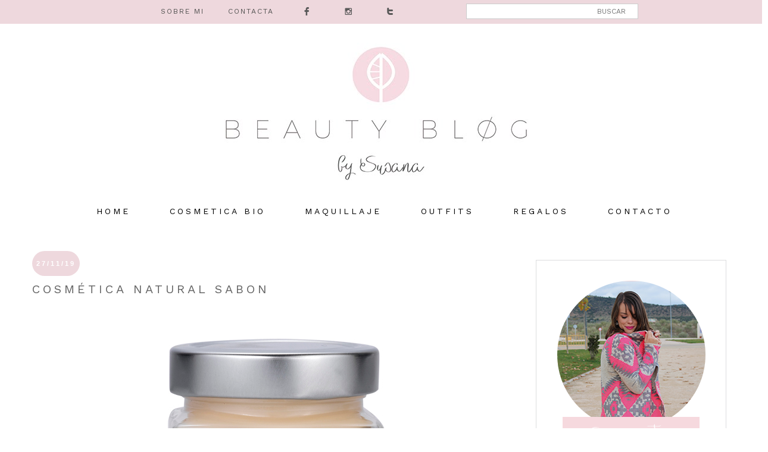

--- FILE ---
content_type: text/html; charset=UTF-8
request_url: https://www.beautyblogsusana.com/2019/11/cosmetica-natural-sabon.html
body_size: 27493
content:
<!DOCTYPE html>
<html class='v2' dir='ltr' xmlns='http://www.w3.org/1999/xhtml' xmlns:b='http://www.google.com/2005/gml/b' xmlns:data='http://www.google.com/2005/gml/data' xmlns:expr='http://www.google.com/2005/gml/expr'>
<head>
<link href='https://www.blogger.com/static/v1/widgets/4128112664-css_bundle_v2.css' rel='stylesheet' type='text/css'/>
<meta content='aHR0cHM6Ly93d3cuYmVhdXR5YmxvZ3N1c2FuYS5jb20=' name='publisuites-verify-code'/>
<meta content='b5237cf0c47dc9865ea8e89a3b93b0c205fab601' name='wearecontent-verify-code'/>
<link href='https://fonts.googleapis.com/css?family=Work+Sans' rel='stylesheet'/>
<meta content='width=1100' name='viewport'/>
<meta content='width=450px' name='viewport'/>
<meta content='text/html; charset=UTF-8' http-equiv='Content-Type'/>
<meta content='blogger' name='generator'/>
<link href='https://www.beautyblogsusana.com/favicon.ico' rel='icon' type='image/x-icon'/>
<link href='https://www.beautyblogsusana.com/2019/11/cosmetica-natural-sabon.html' rel='canonical'/>
<link rel="alternate" type="application/atom+xml" title="Beauty Blog by Susana - Atom" href="https://www.beautyblogsusana.com/feeds/posts/default" />
<link rel="alternate" type="application/rss+xml" title="Beauty Blog by Susana - RSS" href="https://www.beautyblogsusana.com/feeds/posts/default?alt=rss" />
<link rel="service.post" type="application/atom+xml" title="Beauty Blog by Susana - Atom" href="https://www.blogger.com/feeds/4519386830719126559/posts/default" />

<link rel="alternate" type="application/atom+xml" title="Beauty Blog by Susana - Atom" href="https://www.beautyblogsusana.com/feeds/6570678070275999515/comments/default" />
<!--Can't find substitution for tag [blog.ieCssRetrofitLinks]-->
<link href='https://blogger.googleusercontent.com/img/b/R29vZ2xl/AVvXsEgoVJX_IElDHa-oNmXKeEKo_20_oJBUJ-vzdop5IRZK0mDh2Sq1LUpcAXcbZ7Txx57ohkfLWPSRTWtuBxlq5EuCmmOdZsqbTPyVDpOxuL_YjCqTNi-7PF5FowbgGie9Uj5n6gb2KCLddAt9/s1600/Body_Gelee_Ginger_Orange_200ml.jpg' rel='image_src'/>
<meta content='https://www.beautyblogsusana.com/2019/11/cosmetica-natural-sabon.html' property='og:url'/>
<meta content='Cosmética natural Sabon' property='og:title'/>
<meta content='Consejos de belleza, maquillaje, cosmética natural, reseñas de productos y novedades' property='og:description'/>
<meta content='https://blogger.googleusercontent.com/img/b/R29vZ2xl/AVvXsEgoVJX_IElDHa-oNmXKeEKo_20_oJBUJ-vzdop5IRZK0mDh2Sq1LUpcAXcbZ7Txx57ohkfLWPSRTWtuBxlq5EuCmmOdZsqbTPyVDpOxuL_YjCqTNi-7PF5FowbgGie9Uj5n6gb2KCLddAt9/w1200-h630-p-k-no-nu/Body_Gelee_Ginger_Orange_200ml.jpg' property='og:image'/>
<title>Beauty Blog by Susana: Cosmética natural Sabon</title>
<style id='page-skin-1' type='text/css'><!--
/*
-----------------------------------------------
Blogger Template Style
Name:     Simple
Designer: Josh Peterson
URL:      www.noaesthetic.com
----------------------------------------------- */
/* Variable definitions
====================
<Variable name="keycolor" description="Main Color" type="color" default="#66bbdd"/>
<Group description="Page Text" selector="body">
<Variable name="body.font" description="Font" type="font"
default="normal normal 12px work-sans, Tahoma, Helvetica, FreeSans, sans-serif"/>
<Variable name="body.text.color" description="Text Color" type="color" default="#222222"/>
</Group>
<Group description="Backgrounds" selector=".body-fauxcolumns-outer">
<Variable name="body.background.color" description="Outer Background" type="color" default="#66bbdd"/>
<Variable name="content.background.color" description="Main Background" type="color" default="#ffffff"/>
<Variable name="header.background.color" description="Header Background" type="color" default="transparent"/>
</Group>
<Group description="Links" selector=".main-outer">
<Variable name="link.color" description="Link Color" type="color" default="#2288bb"/>
<Variable name="link.visited.color" description="Visited Color" type="color" default="#888888"/>
<Variable name="link.hover.color" description="Hover Color" type="color" default="#33aaff"/>
</Group>
<Group description="Blog Title" selector=".header h1">
<Variable name="header.font" description="Font" type="font"
default="normal normal 60px Arial, Tahoma, Helvetica, FreeSans, sans-serif"/>
<Variable name="header.text.color" description="Title Color" type="color" default="#3399bb" />
</Group>
<Group description="Blog Description" selector=".header .description">
<Variable name="description.text.color" description="Description Color" type="color"
default="#777777" />
</Group>
<Group description="Tabs Text" selector=".tabs-inner .widget li a">
<Variable name="tabs.font" description="Font" type="font"
default="normal normal 14px Arial, Tahoma, Helvetica, FreeSans, sans-serif"/>
<Variable name="tabs.text.color" description="Text Color" type="color" default="#999999"/>
<Variable name="tabs.selected.text.color" description="Selected Color" type="color" default="#000000"/>
</Group>
<Group description="Tabs Background" selector=".tabs-outer .PageList">
<Variable name="tabs.background.color" description="Background Color" type="color" default="#f5f5f5"/>
<Variable name="tabs.selected.background.color" description="Selected Color" type="color" default="#eeeeee"/>
</Group>
<Group description="Post Title" selector="h3.post-title, .comments h4">
<Variable name="post.title.font" description="Font" type="font"
default="normal normal 22px Arial, Tahoma, Helvetica, FreeSans, sans-serif"/>
</Group>
<Group description="Date Header" selector=".date-header">
<Variable name="date.header.color" description="Text Color" type="color"
default="#666666"/>
<Variable name="date.header.background.color" description="Background Color" type="color"
default="transparent"/>
<Variable name="date.header.font" description="Text Font" type="font"
default="normal bold 11px Arial, Tahoma, Helvetica, FreeSans, sans-serif"/>
<Variable name="date.header.padding" description="Date Header Padding" type="string" default="inherit"/>
<Variable name="date.header.letterspacing" description="Date Header Letter Spacing" type="string" default="inherit"/>
<Variable name="date.header.margin" description="Date Header Margin" type="string" default="inherit"/>
</Group>
<Group description="Post Footer" selector=".post-footer">
<Variable name="post.footer.text.color" description="Text Color" type="color" default="#666666"/>
<Variable name="post.footer.background.color" description="Background Color" type="color"
default="#f9f9f9"/>
<Variable name="post.footer.border.color" description="Shadow Color" type="color" default="#eeeeee"/>
</Group>
<Group description="Gadgets" selector="h2">
<Variable name="widget.title.font" description="Title Font" type="font"
default="normal bold 11px work-Sans, sans-serif, Tahoma, Helvetica, FreeSans, sans-serif"/>
<Variable name="widget.title.text.color" description="Title Color" type="color" default="#000000"/>
<Variable name="widget.alternate.text.color" description="Alternate Color" type="color" default="#999999"/>
</Group>
<Group description="Images" selector=".main-inner">
<Variable name="image.background.color" description="Background Color" type="color" default="#ffffff"/>
<Variable name="image.border.color" description="Border Color" type="color" default="#eeeeee"/>
<Variable name="image.text.color" description="Caption Text Color" type="color" default="#666666"/>
</Group>
<Group description="Accents" selector=".content-inner">
<Variable name="body.rule.color" description="Separator Line Color" type="color" default="#eeeeee"/>
<Variable name="tabs.border.color" description="Tabs Border Color" type="color" default="transparent"/>
</Group>
<Variable name="body.background" description="Body Background" type="background"
color="#ffffff" default="$(color) none repeat scroll top left"/>
<Variable name="body.background.override" description="Body Background Override" type="string" default=""/>
<Variable name="body.background.gradient.cap" description="Body Gradient Cap" type="url"
default="url(https://resources.blogblog.com/blogblog/data/1kt/simple/gradients_light.png)"/>
<Variable name="body.background.gradient.tile" description="Body Gradient Tile" type="url"
default="url(https://resources.blogblog.com/blogblog/data/1kt/simple/body_gradient_tile_light.png)"/>
<Variable name="content.background.color.selector" description="Content Background Color Selector" type="string" default=".content-inner"/>
<Variable name="content.padding" description="Content Padding" type="length" default="10px" min="0" max="100px"/>
<Variable name="content.padding.horizontal" description="Content Horizontal Padding" type="length" default="10px" min="0" max="100px"/>
<Variable name="content.shadow.spread" description="Content Shadow Spread" type="length" default="40px" min="0" max="100px"/>
<Variable name="content.shadow.spread.webkit" description="Content Shadow Spread (WebKit)" type="length" default="5px" min="0" max="100px"/>
<Variable name="content.shadow.spread.ie" description="Content Shadow Spread (IE)" type="length" default="10px" min="0" max="100px"/>
<Variable name="main.border.width" description="Main Border Width" type="length" default="0" min="0" max="10px"/>
<Variable name="header.background.gradient" description="Header Gradient" type="url" default="none"/>
<Variable name="header.shadow.offset.left" description="Header Shadow Offset Left" type="length" default="-1px" min="-50px" max="50px"/>
<Variable name="header.shadow.offset.top" description="Header Shadow Offset Top" type="length" default="-1px" min="-50px" max="50px"/>
<Variable name="header.shadow.spread" description="Header Shadow Spread" type="length" default="1px" min="0" max="100px"/>
<Variable name="header.padding" description="Header Padding" type="length" default="30px" min="0" max="100px"/>
<Variable name="header.border.size" description="Header Border Size" type="length" default="1px" min="0" max="10px"/>
<Variable name="header.bottom.border.size" description="Header Bottom Border Size" type="length" default="1px" min="0" max="10px"/>
<Variable name="header.border.horizontalsize" description="Header Horizontal Border Size" type="length" default="0" min="0" max="10px"/>
<Variable name="description.text.size" description="Description Text Size" type="string" default="140%"/>
<Variable name="tabs.margin.top" description="Tabs Margin Top" type="length" default="0" min="0" max="100px"/>
<Variable name="tabs.margin.side" description="Tabs Side Margin" type="length" default="30px" min="0" max="100px"/>
<Variable name="tabs.background.gradient" description="Tabs Background Gradient" type="url"
default="url(https://resources.blogblog.com/blogblog/data/1kt/simple/gradients_light.png)"/>
<Variable name="tabs.border.width" description="Tabs Border Width" type="length" default="1px" min="0" max="10px"/>
<Variable name="tabs.bevel.border.width" description="Tabs Bevel Border Width" type="length" default="1px" min="0" max="10px"/>
<Variable name="post.margin.bottom" description="Post Bottom Margin" type="length" default="25px" min="0" max="100px"/>
<Variable name="image.border.small.size" description="Image Border Small Size" type="length" default="2px" min="0" max="10px"/>
<Variable name="image.border.large.size" description="Image Border Large Size" type="length" default="5px" min="0" max="10px"/>
<Variable name="page.width.selector" description="Page Width Selector" type="string" default=".region-inner"/>
<Variable name="page.width" description="Page Width" type="string" default="auto"/>
<Variable name="main.section.margin" description="Main Section Margin" type="length" default="15px" min="0" max="100px"/>
<Variable name="main.padding" description="Main Padding" type="length" default="15px" min="0" max="100px"/>
<Variable name="main.padding.top" description="Main Padding Top" type="length" default="30px" min="0" max="100px"/>
<Variable name="main.padding.bottom" description="Main Padding Bottom" type="length" default="30px" min="0" max="100px"/>
<Variable name="paging.background"
color="#ffffff"
description="Background of blog paging area" type="background"
default="transparent none no-repeat scroll top center"/>
<Variable name="footer.bevel" description="Bevel border length of footer" type="length" default="0" min="0" max="10px"/>
<Variable name="mobile.background.overlay" description="Mobile Background Overlay" type="string"
default="transparent none repeat scroll top left"/>
<Variable name="mobile.background.size" description="Mobile Background Size" type="string" default="auto"/>
<Variable name="mobile.button.color" description="Mobile Button Color" type="color" default="#ffffff" />
<Variable name="startSide" description="Side where text starts in blog language" type="automatic" default="left"/>
<Variable name="endSide" description="Side where text ends in blog language" type="automatic" default="right"/>
*/
/* Content
----------------------------------------------- */
body {
font-family: "work-Sans", sans-serif;
font-weight: 100;
letter-spacing: 1px;
font-size: 12px;
line-height: 2em;
color: #000000;
background:white;
}
#container {
width: 100%;
min-width:400px;
margin:0px auto;
}
html body .region-inner {
min-width: 0;
max-width: 100%;
width: auto;
}
h2 {
font-size: 22px;
}
a:link {
text-decoration:none;
color: #db9fad;
}
a:visited {
text-decoration:none;
color: #eed8dd;
}
a:hover {
color: #eed8dd;
}
.body-fauxcolumn-outer .fauxcolumn-inner {
background: transparent none repeat scroll top left;
_background-image: none;
}
.body-fauxcolumn-outer .cap-top {
position: absolute;
z-index: 1;
height: 400px;
width: 100%;
}
.body-fauxcolumn-outer .cap-top .cap-left {
width: 100%;
background: transparent none repeat-x scroll top left;
_background-image: none;
}
.content-outer {
-moz-box-shadow: 0 0 0 rgba(0, 0, 0, .15);
-webkit-box-shadow: 0 0 0 rgba(0, 0, 0, .15);
-goog-ms-box-shadow: 0 0 0 #333333;
box-shadow: 0 0 0 rgba(0, 0, 0, .15);
margin-bottom: 1px;
}
.content-inner {
padding: 10px 40px;
}
.content-inner {
background-color: #ffffff;
}
/* Header
----------------------------------------------- */
/* Menú de páginas
----------------------------------------------- */
#PageList1 {
text-align: center;
width: 100%;
border-style:none;
border-color:transparent;
}
.PageList {text-align:center !important;}
.PageList li {display:inline !important; float:none !important;}
#PageList1 ul li a {
text-align: center;
display:inline ,float:none;
font-size: 14px;
font-family: 'Work Sans', sans-serif;
text-transform: uppercase;
letter-spacing: 4px;
color: #000; /* Color de los enlaces */
padding-right: 30px;
padding-left: 30px;
border-color:transparent;
border-style:none;
}
#PageList1 ul li a:hover {
color: #ffff; /* Color del texto al pasar el mouse */
background-color: #eed8dd;
position: relative;
left: 1px;
top: 1px;
border-color:transparent;
border-style:none;
}
.menuprinci ul li {
text-align:center !important;
float:center !important;
}
@font-face {
font-family: 'socicon';
src: url('https://www.dropbox.com/s/nske6pll1eex4j9/socicon.eot');
src: url('https://www.dropbox.com/s/nske6pll1eex4j9/socicon.eot?dl=0#iefix') format('embedded-opentype'),
url('https://www.dropbox.com/s/6yaljedr4105cta/socicon.woff') format('woff'),
url('https://www.dropbox.com/s/zsl7s0alxfyrgj7/socicon.ttf') format('truetype'),
url('https://www.dropbox.com/s/5gs3jhfpkj80996/socicon.svg') format('svg');
font-weight: normal;
font-style: normal;
}
.socicon {
font-family: 'socicon' !important;
}
.socicon {
position: relative;
top: -3px;
display: inline-block;
font-family: 'socicon';
font-style: normal;
font-size: 15px; /* Tamaño que van a tener los iconos, cambiadlo una vez hayáis instalado la barra*/
line-height: 1;
-webkit-font-smoothing: antialiased;
float:center;
}
#barra-superior {
background: #eed8dd;  /*Color de la barra*/
width:100%;
height:40px; /*Alto de la barra*/
position:fixed; /*Para que la barra se quede fija*/
z-index:101; /*Para que la barra se quede fija*/
}
#menu{
width:1200px; /*Ancho del menú dentro de la barra, con este valor sobra*/
height:30px;
}
#menu ul{
background:none;
margin:0px;
padding:0;
list-style-type:none;
height:25px;
}
#menu ul li{
display:block;
float:left;
height:30px;
}
#menu ul li a{
display:block;
float:left;
color:#545453; /* Color del texto */
font: 12px 'Work Sans'; /* Tamaño del texto y tipografía que queráis usar*/
text-decoration:none;
padding:12px 20px 0 20px;
}
#menu ul li a:hover{
background:b6d2e1; /* Color del fondo al pasar el ratón por encima de cada pestaña, yo no quiero que sea diferente, por eso lo tengo del mismo color que la barra*/
color:#ffffff; /* Color del texto al pasar el ratón por encima*/
height:25px;
}
.search-box{ /*Para cambiar la apariencia de la cajita*/
width: 70%;
text-align: right;
padding: 5px 20PX 5PX 0PX;
float:right;
color: #333333;
font-family: 'Work Sans', sans-serif;
border: 1px solid #cccccc;
background: #ffffff;
font: normal normal 12px  'Work Sans', sans-serif;
}
#buscar-top{ /*Para colocarla bien dentro de nuestra barra*/
margin-top:6px; /*Variar para colocarlo bien de altura*/
margin-right:0px;
float:right;
}
.header-outer {
background: transparent none repeat-x scroll 0 -400px;
_background-image: none; display:block;
}
.Header h1 {
font: normal normal 40px 'Trebuchet MS',Trebuchet,Verdana,sans-serif;
color: #000000;
text-shadow: 0 0 0 rgba(0, 0, 0, .2);
}
.Header h1 a {
color: #000000;
}
.Header .description {
font-size: 18px;
color: #000000;
}
.header-inner .Header .titlewrapper {
padding: 22px 0;
}
.header-inner .Header .descriptionwrapper {
padding: 0 0;
}
/* Tabs
----------------------------------------------- */
.tabs-inner .section:first-child {
border-top: 0 solid #dddddd;
}
.tabs-inner .section:first-child ul {
margin-top: -1px;
}
.tabs-inner .widget ul {
background: transparent none repeat-x scroll 0 -800px;
_background-image: none;
margin-top: 0;
margin-left: -30px;
margin-right: -30px;
}
.tabs-inner .widget li a {
display: inline-block;
padding: .6em 1em;
font: normal normal 12px 'Trebuchet MS', Trebuchet, Verdana, sans-serif;
color: #000000;
border-left: 1px solid #ffffff;
border-right: 1px solid #dddddd;
}
.tabs-inner .widget li:first-child a {
border-left: none;
}
.tabs-inner .widget li.selected a, .tabs-inner .widget li a:hover {
color: #000000;
background-color: rgba(0, 0, 0, 0);
text-decoration: none;
}
/* Columns
----------------------------------------------- */
.main-outer {
border-top: 0 solid transparent;
}
.fauxcolumn-left-outer .fauxcolumn-inner {
border-right: 1px solid transparent;
}
.fauxcolumn-right-outer .fauxcolumn-inner {
border-left: 1px solid transparent;
}
/* Headings
----------------------------------------------- */
div.widget > h2,
div.widget h2.title {
margin: 0 0 1em 0;
font: normal bold 11px 'Trebuchet MS',Trebuchet,Verdana,sans-serif;
color: #000000;
}
/* Widgets
----------------------------------------------- */
.widget .zippy {
color: #999999;
text-shadow: 2px 2px 1px rgba(0, 0, 0, .1);
}
.widget .popular-posts ul {
list-style: none;
}
/* Posts
----------------------------------------------- */
.post h3 {
font-family: 'Work Sans', sans-serif;
font-size:20px;
color: #636363;
text-transform: uppercase;
letter-spacing: 5px;
font-weight: 100;
}
.post h3 a{
color: #636363;
}
h2.date-header {
font: normal bold 11px Arial, Tahoma, Helvetica, FreeSans, sans-serif;
}
.date-header span {
background-color: #eed8dd;
color: #ffffff;
padding: 0.4em;
letter-spacing: 3px;
margin: inherit;
}
.main-inner {
padding-top: 35px;
padding-bottom: 65px;
}
.main-inner .column-center-inner {
padding: 0 0;
}
.main-inner .column-center-inner .section {
margin: 0 1em;
}
.post {
margin: 0 0 45px 0;
font-family: 'Work Sans', sans-serif;
font-size: 12px;
line-height: 2em;
}
h3.post-title, .comments h4 {
font-family: 'Work Sans', sans-serif;
margin: 25px 0 0;
}
.post-body {
font-size: 110%;
line-height: 2;
position: relative;
}
.post-body p {
font-family: 'Work Sans', sans-serif;
text-align:justify;
}
.post-body img, .post-body .tr-caption-container, .Profile img, .Image img,
.BlogList .item-thumbnail img {
padding: 2px;
background: #ffffff;
border: 0px solid #eeeeee;
-moz-box-shadow: 0px 0px 0px rgba(0, 0, 0, .1);
-webkit-box-shadow: 0px 0px 0px rgba(0, 0, 0, .1);
box-shadow: 0px 0px 0px rgba(0, 0, 0, .1);
}
.post-body img, .post-body .tr-caption-container {
padding: 0;
width:auto;
max-width:100%;
height:auto;
}
.post-body .tr-caption-container {
color: #666666;
}
.post-body .tr-caption-container img {
padding: 0;
background: transparent;
border: none;
-moz-box-shadow: 0 0 0 rgba(0, 0, 0, .1);
-webkit-box-shadow: 0 0 0 rgba(0, 0, 0, .1);
box-shadow: 0 0 0 rgba(0, 0, 0, .1);
}
.post-header {
margin: 0 0 1.5em;
font-weigh: 50;
line-height: 1.6;
font-size: 90%;
}
.post-footer {
margin: 20px -2px 0;
padding: 5px 10px;
color: #666666;
background-color: #fffff;
border-bottom: 0px solid #eeeeee;
line-height: 2;
font-size: 90%;
}
#comments .comment-author {
padding-top: 1.5em;
border-top: 1px solid transparent;
background-position: 0 1.5em;
}
#comments .comment-author:first-child {
padding-top: 0;
border-top: none;
}
.avatar-image-container {
margin: .2em 0 0;
}
#comments .avatar-image-container img {
border: 1px solid #eeeeee;
}
/* Comments
----------------------------------------------- */
.comments .comments-content .icon.blog-author {
background-repeat: no-repeat;
background-image: url([data-uri]);
}
.comments .comments-content .loadmore a {
border-top: 1px solid #999999;
border-bottom: 1px solid #999999;
}
.comments .comment-thread.inline-thread {
background-color:#eeeeee;
}
.comments .continue {
border-top: 2px solid #999999;
}
/* Accents
---------------------------------------------- */
.section-columns td.columns-cell {
border-left: 1px solid transparent;
}
.blog-pager {
background: transparent url(https://resources.blogblog.com/blogblog/data/1kt/simple/paging_dot.png) repeat-x scroll top center;
}
.blog-pager-older-link, .home-link,
.blog-pager-newer-link {
background-color: #ffffff;
padding: 5px;
}
.footer-outer {
border-top: 1px solid #dcdddf;
width:100%;
}
/*** Footer Copyright ***/
/********************************/
#footer-copyright {
height:200px;
background: #eed8dd;
font-family:"work-Sans", sans-serif;
text-align:center;
}
#footer-copyright p {
margin:30px auto;
font-size:12px;
color:#fff;
}
#footer-copyright a {
font-size:12px;
color:#808080;
}
#footer-copyright .to-top {
float:right;
margin-top: -50px;
}
#footer-copyright img{
margin-top:10px;
}
#footer-copyright .to-top:hover {
text-decoration:none;
}
#lovestyle {
height:50px;
}
/* Mobile
----------------------------------------------- */
body.mobile  {
background-size: auto;
}
.mobile .body-fauxcolumn-outer {
background: transparent none repeat scroll top left;
}
.mobile .body-fauxcolumn-outer .cap-top {
background-size: 100% auto;
}
.mobile .content-outer {
-webkit-box-shadow: 0 0 3px rgba(0, 0, 0, .15);
box-shadow: 0 0 3px rgba(0, 0, 0, .15);
}
.mobile .tabs-inner .widget ul {
margin-left: 0;
margin-right: 0;
}
.mobile .post {
margin: 0;
}
.mobile .main-inner .column-center-inner .section {
margin: 0;
}
.mobile .date-header span {
padding: 0.1em 10px;
margin: 0 -10px;
}
.mobile h3.post-title {
margin: 0;
}
.mobile .blog-pager {
background: transparent none no-repeat scroll top center;
}
.mobile .footer-outer {
border-top: none;
}
.mobile .main-inner, .mobile .footer-inner {
background-color: #ffffff;
}
.mobile-index-contents {
color: #666666;
}
.mobile-link-button {
background-color:  #eed8dd;
}
.mobile-link-button a:link, .mobile-link-button a:visited {
color: #ffffff;
}
.mobile .tabs-inner .section:first-child {
border-top: none;
}
.mobile .tabs-inner .PageList .widget-content {
background-color: rgba(0, 0, 0, 0);
color: #000000;
border-top: 1px solid #dddddd;
border-bottom: 1px solid #dddddd;
}
.mobile .tabs-inner .PageList .widget-content .pagelist-arrow {
border-left: 1px solid #dddddd;
}
.header-inner img {
display:block;
}body {
font-family: 'Work-sans' sans-serif;
font-weight: 100;
letter-spacing: 2px;
font-size: 14px;
line-height: 1.6vw;
color: #000000;
background:white;
.widget-content {
font-family: 'Work-sans' sans-serif;
font-weight: 100;
letter-spacing: 2px;
font-size: 14px;
}
}
.sidebar .widget {
border:0px solid #dcdddf;
border-radius:0px;
-moz-border-radius:0px;
-webkit-border-radius:0px;
margin:15px 0;
padding: 10px;
}
.sidebar {
border:1px solid #dcdddf;
background-color: #ffffff;
}
.contact-form-button {
background-color: #dcdddf;
}
.date-header span {
padding:15px 7px 15px 7px;
border-radius: 150px;
/*pb*/
}
/* Contenedor principal */
.contact-form-widget {
width: 300px;
margin: 0 40px auto;
float: center;
}
.contact-form-button-submit {
float: center;
width: 25%;
max-width: 35%;
height: auto;
background: #eed8dd;
padding: 2px 5px;
border: none;
color: #fff;
font-size: 13px;
font-family: 'Lucida Grande', Helvetica, Arial, Sans-Serif;
font-weight: normal;
margin-bottom: 10px;
}
/* Botón de enviar al pasar el cursor */
.contact-form-button-submit:hover{
background: #dcdddf;
border: none;
}
/*--------- [sidebar newsletter ]----------*/
div#blog_newsletter h5{font-size: 14px;margin-bottom: 10px;}
div#blog_newsletter p{font-size:12px; line-height:1.7;margin-bottom: 20px;}
div#blog_newsletter input#subbox {line-height: 1;border: none; font-size: 13px;letter-spacing: 1px;min-height: 30px;margin: 0 0 20px;width: 70%;box-shadow: none;-webkit-box-shadow: none;-moz-box-shadow: none;-ms-box-shadow: none;outline: 0;border: 1px solid #b9bbbe;}
div#blog_newsletter input#subbutton {padding: 10px;line-height:1;width: 150px;text-transform: uppercase;margin-bottom: 5px; margin-left: 45px;box-shadow: none;outline: 0;color: #fff;display: inline-block;text-align: center;white-space: nowrap;vertical-align: middle;cursor: pointer;-webkit-user-select: none;-moz-user-select: none;-ms-user-select: none;user-select: none;background-image: none;border: 1px solid transparent;font-size: 10px;letter-spacing: 2px;font-weight: 300;background: #eed8dd;}
div#logo img {max-height:65px;}
div#blog_newsletter input#subbutton:hover {
background: #dcdddf;
border: #dcdddf;
}
@media (max-width:860px) {
#footer-copyright  {
display: none; } }
@media (max-width:860px) {
#lovestyle {
line-height:20px;
width:100%;
margin:20px auto; } }
@media (max-width:860px) {
#instagram img {
width:100%;
margin:0 auto; } }
@media only screen
and (min-device-width : 320px)
and (max-device-width : 600px) {
#container{
width:100%;
margin:0 auto; } }
@media (max-width:860px) {
#barra-superior {
display: none;  } }
.status-msg-wrap {visibility:hidden;display:none;}
.jump-link {display:none;}

--></style>
<style id='template-skin-1' type='text/css'><!--
body {
min-width: 1290px;
}
.content-outer, .content-fauxcolumn-outer, .region-inner {
min-width: 1290px;
max-width: 1290px;
_width: 1290px;
}
.main-inner .columns {
padding-left: 0px;
padding-right: 380px;
}
.main-inner .fauxcolumn-center-outer {
left: 0px;
right: 380px;
/* IE6 does not respect left and right together */
_width: expression(this.parentNode.offsetWidth -
parseInt("0px") -
parseInt("380px") + 'px');
}
.main-inner .fauxcolumn-left-outer {
width: 0px;
}
.main-inner .fauxcolumn-right-outer {
width: 380px;
}
.main-inner .column-left-outer {
width: 0px;
right: 100%;
margin-left: -0px;
}
.main-inner .column-right-outer {
width: 380px;
margin-right: -380px;
}
#layout {
min-width: 0;
}
#layout .content-outer {
min-width: 0;
width: 800px;
}
#layout .region-inner {
min-width: 0;
width: auto;
}
body#layout div.add_widget {
padding: 8px;
}
body#layout div.add_widget a {
margin-left: 32px;
}
--></style>
<script type='text/javascript'>
summary_txt = 300px;
img_thumb_width = 800px;
</script>
<script type='text/javascript'> 
//<![CDATA[
// Script original de Anhvo
function removeHtmlTag(strx,chop){
if(strx.indexOf("<")!=-1)
{
var s = strx.split("<");
for(var i=0;i<s.length;i++){
if(s[i].indexOf(">")!=-1){
s[i] = s[i].substring(s[i].indexOf(">")+1,s[i].length);
}
}
strx = s.join("");
}
chop = (chop < strx.length-1) ? chop : strx.length-2;
while(strx.charAt(chop-1)!=' ' && strx.indexOf(' ',chop)!=-1) chop++;
strx = strx.substring(0,chop-1);
return strx+'...';
}
function createSummaryAndThumb(pID, pURL){
var div = document.getElementById(pID);
var imgtag = "";
var img = div.getElementsByTagName("img");
if(img.length<=0) {
imgtag = '<span style="float:left; padding:0px 10px 5px 0px;"><a href="'+ pURL +'"></a></span>';
summ = summary_txt;
}
if(img.length>=1) {
imgtag = '<span style="float:left; padding:0px 10px 5px 0px;"><a href="'+ pURL +'"><img src="'+img[0].src+'" width="'+img_thumb_width+'px"/></a></span>';
summ = summary_txt;
}
var summary = imgtag + '<div>' + removeHtmlTag(div.innerHTML,summ) + '</div>';
div.innerHTML = summary;
}
//]]>
</script>
<style type='text/css'>
@media screen and (max-width:1200px){
body,.content-outer, .content-fauxcolumn-outer, .region-inner{width: 100%!important;min-width:100%!important;padding:0!important}
body .navbar {height: 0!important;}
.footer-inner {padding: 30px 0px!important;}
 #header-inner img{width: 100%!important;min-width:100%!important; height: auto; margin:50px auto;}
#barra-superior {width: 100%!important;min-width:100%!important; height: 40px; margin:0px auto;}
.search-box {display:none}
#barra-superior .menu {width: 100%!important;min-width:100%!important; margin-left:50px}
#instagram img {width: 100%!important;min-width:100%!important; height: auto; margin:0px auto;}
#footer-copyright img {width: 100%!important;min-width:100%!important; height: auto; margin:0px auto;}
.to-top {display:none}
.hola img {width: 33.3%!important;min-width:33.3%!important; height: auto; margin:0px auto; margin-bottom:25px;}

}
@media screen and (max-width: 850px){
.main-inner .columns {padding-right: 0!important;}
.main-inner .column-right-outer {width: 100%!important;margin-right: 0!important;}

}
</style>
<link href='https://www.blogger.com/dyn-css/authorization.css?targetBlogID=4519386830719126559&amp;zx=2ed8c51d-9eae-4540-beb1-0a7f2194ce54' media='none' onload='if(media!=&#39;all&#39;)media=&#39;all&#39;' rel='stylesheet'/><noscript><link href='https://www.blogger.com/dyn-css/authorization.css?targetBlogID=4519386830719126559&amp;zx=2ed8c51d-9eae-4540-beb1-0a7f2194ce54' rel='stylesheet'/></noscript>
<meta name='google-adsense-platform-account' content='ca-host-pub-1556223355139109'/>
<meta name='google-adsense-platform-domain' content='blogspot.com'/>

<script async src="https://pagead2.googlesyndication.com/pagead/js/adsbygoogle.js?client=ca-pub-9816905652396009&host=ca-host-pub-1556223355139109" crossorigin="anonymous"></script>

<!-- data-ad-client=ca-pub-9816905652396009 -->

<link rel="stylesheet" href="https://fonts.googleapis.com/css2?display=swap&family=Roboto+Condensed&family=Oswald&family=Source+Sans+Pro&family=Montserrat&family=Lato&family=Open+Sans&family=Roboto&family=Roboto+Mono&family=Raleway&family=Poppins&family=PT+Sans&family=Roboto+Slab&family=Merriweather&family=Ubuntu&family=Playfair+Display&family=Nunito&family=Lora&family=PT+Serif&family=Work+Sans&family=Mukta&family=Rubik&family=Nanum+Gothic&family=Quicksand&family=Titillium+Web&family=Fira+Sans&family=Nunito+Sans&family=Hind+Siliguri&family=Inconsolata&family=Oxygen&family=Barlow&family=Anton&family=PT+Sans+Narrow&family=Source+Code+Pro&family=Karla&family=Arimo&family=Dosis&family=Josefin+Sans&family=Libre+Baskerville&family=Crimson+Text&family=Bitter&family=Slabo+27px&family=Hind&family=Yanone+Kaffeesatz&family=Cabin&family=Libre+Franklin&family=Lobster&family=Architects+Daughter&family=Overpass&family=Fjalla+One&family=Dancing+Script&family=Bebas+Neue&family=Abel&family=IBM+Plex+Sans&family=Varela+Round&family=Indie+Flower&family=Source+Serif+Pro&family=Exo+2&family=Cairo&family=Pacifico&family=Arvo&family=Merriweather+Sans&family=Comfortaa&family=Zilla+Slab&family=Barlow+Condensed&family=Teko&family=Archivo+Narrow&family=Shadows+Into+Light&family=Prompt&family=Questrial&family=Inter&family=Kanit&family=Catamaran&family=Asap&family=EB+Garamond&family=Abril+Fatface&family=Antic+Slab&family=Hind+Madurai&family=Cormorant+Garamond&family=Acme&family=Play&family=Fredoka+One&family=Bree+Serif&family=Assistant&family=Amatic+SC&family=Fira+Sans+Condensed&family=Monda&family=Exo&family=Maven+Pro&family=Signika&family=Righteous&family=Domine&family=Martel&family=IBM+Plex+Serif&family=Patrick+Hand&family=Satisfy&family=Permanent+Marker&family=Amiri&family=Caveat&family=PT+Sans+Caption&family=Patua+One&family=Squada+One&family=Rajdhani&family=DM+Sans&family=Cinzel&family=Crete+Round&family=ABeeZee&family=Vollkorn&family=Archivo&family=Tajawal&family=Ubuntu+Condensed&family=Barlow+Semi+Condensed&family=Courgette&family=Alfa+Slab+One&family=Alegreya+Sans&family=Tinos&family=Kalam&family=Krona+One&family=Pathway+Gothic+One&family=Lobster+Two&family=Francois+One&family=Kaushan+Script&family=Frank+Ruhl+Libre&family=Luckiest+Guy&family=Russo+One"></head>
<body class='loading'>
<div id='container'>
<center><div id='barra-superior'>
<div id='menu' style='text-align:center; margin-left:250px;'>
<ul>
<li><a href='http://www.beautyblogsusana.com/p/sobre-mi.html'>SOBRE MI</a></li>
<li><a href='http://www.beautyblogsusana.com/p/contacto.html'>CONTACTA</a></li>
<li><a href='https://www.facebook.com/BeautyBlogBySusana' target='blank'><span class='socicon'><img src='https://blogger.googleusercontent.com/img/b/R29vZ2xl/AVvXsEhvkm9gcdG-L4oirFCsJqEcn0Hi6BLmSmRrhLa_TE43pXBuZlqoJ23sWXIuW0WtRrwf4R3C25kVdSE19trS-N3EOHTb7hWWXaviyPBX4YsHJhEfIhYCMGk9Ob_C0MrX1Bq7XrlXPqF-KmY/s1600/1.png'/></span></a></li>
<li><a href='https://www.instagram.com/susanatomegonzalez/' target='blank'><span class='socicon'><img src='https://blogger.googleusercontent.com/img/b/R29vZ2xl/AVvXsEjRK9jVOQW02FcPu1p9vYOawCqHaygsduhztYY1N9wRlcoYhQB5EQPWWS5goZWguSkOPr5VTOL-k6HwA1E9mbi_FM5sXKkUaa02INyFqYgpuOtXj5L5p2kqRSruDwn8OAmpn3pAoc6Nqcw/s1600/3.png'/></span></a></li>
<li><a href='https://twitter.com/blogbysusana' target='blank'><span class='socicon'><img src='https://blogger.googleusercontent.com/img/b/R29vZ2xl/AVvXsEjR13PvUK-kw1UCIRDxKGk0r-Tgv-AwX4h8PM8G-9ALWjr4MWF7_NuoSxR9izwLcs4JvYvOzsSeNQFVwC-6hIIsHUAr0rCj9s33Wek6m_cGUF4uZuv4CNiuQZYEn3-_ViqBd2iVNaL8G_8/s1600/2.png'/></span></a></li>
<!--<li><a href='https://plus.google.com/+PiolinaPiolineando' target='blank'><span class='socicon'><img src='https://blogger.googleusercontent.com/img/b/R29vZ2xl/AVvXsEgeu2Crkrk2lRyvfTTsDt_AJPopelLB0WLbcEHd0lqgJdcckqSBv8unnc-SUewpnaFh0u7l-MFUZV0MlOk4Pbstw4ORhNle7qlpni00CZIVCzCJdrx3nk_9J_se91EixnD4UnvP1GHvUi0/s1600/4.png'/></span></a></li> <li><a href='https://www.youtube.com/channel/UCpk_h1LsJ3S0rgnKLgVNhTw' target='blank'><span class='socicon'><img src='https://blogger.googleusercontent.com/img/b/R29vZ2xl/AVvXsEhr9yyxZ3OonPNmwcIATBWykWUg_z1PrW2pjvrJq7YL3oGtL3FnbTsjv9Ue7fFcpbVpY9B43hVlz71BhWoydc1L7lkT3z5B1MkMI7s7eP2S2x0qU1N7QF_92Kv5MlIsWgP6ezmgNvfVcAY/s1600/5.png'/></span></a></li>-->
<li><div id='buscar-top'><form action='/search' id='searchthis' method='get' style='display: inline;'>
<input class='search-box' name='q' placeholder='BUSCAR' size='50' type='text'/>
</form></div></li>
</ul>
</div>
</div>
</center>
<div class='navbar no-items section' id='navbar' name='Barra de navegación'>
</div>
<div class='body-fauxcolumns'>
<div class='fauxcolumn-outer body-fauxcolumn-outer'>
<div class='cap-top'>
<div class='cap-left'></div>
<div class='cap-right'></div>
</div>
<div class='fauxborder-left'>
<div class='fauxborder-right'></div>
<div class='fauxcolumn-inner'>
</div>
</div>
<div class='cap-bottom'>
<div class='cap-left'></div>
<div class='cap-right'></div>
</div>
</div>
</div>
<div class='content'>
<div class='content-fauxcolumns'>
<div class='fauxcolumn-outer content-fauxcolumn-outer'>
<div class='cap-top'>
<div class='cap-left'></div>
<div class='cap-right'></div>
</div>
<div class='fauxborder-left'>
<div class='fauxborder-right'></div>
<div class='fauxcolumn-inner'>
</div>
</div>
<div class='cap-bottom'>
<div class='cap-left'></div>
<div class='cap-right'></div>
</div>
</div>
</div>
<div class='content-outer'>
<div class='content-cap-top cap-top'>
<div class='cap-left'></div>
<div class='cap-right'></div>
</div>
<div class='fauxborder-left content-fauxborder-left'>
<div class='fauxborder-right content-fauxborder-right'></div>
<div class='content-inner'>
<header>
<div class='header-outer'>
<div class='header-cap-top cap-top'>
<div class='cap-left'></div>
<div class='cap-right'></div>
</div>
<div class='fauxborder-left header-fauxborder-left'>
<div class='fauxborder-right header-fauxborder-right'></div>
<div class='region-inner header-inner'>
<div class='header section' id='header' name='Cabecera'><div class='widget Header' data-version='1' id='Header1'>
<div id='header-inner'>
<a href='https://www.beautyblogsusana.com/' style='display: block'>
<img alt='Beauty Blog by Susana' height='300px; ' id='Header1_headerimg' src='https://blogger.googleusercontent.com/img/b/R29vZ2xl/AVvXsEggewl8zcBsRWeucuLwG3LwAVnSMCL5NnwYOFKy5OMXvdpPkWVh2-hQq-LltLpN_y-9aeugu4w53tkvDdaSLso2jpohJ-VCQbqMZjnLi8UqIKryJ9V_RT4cc4u54ENFnxAZphyf9gdZ2g4/s1600/logo-principal2web+copia.jpg' style='display: block' width='1200px; '/>
</a>
</div>
</div></div>
</div>
</div>
<div class='header-cap-bottom cap-bottom'>
<div class='cap-left'></div>
<div class='cap-right'></div>
</div>
</div>
</header>
<div class='tabs-outer'>
<div class='tabs-cap-top cap-top'>
<div class='cap-left'></div>
<div class='cap-right'></div>
</div>
<div class='fauxborder-left tabs-fauxborder-left'>
<div class='fauxborder-right tabs-fauxborder-right'></div>
<div class='region-inner tabs-inner'>
<div class='tabs section' id='crosscol' name='Multicolumnas'><div class='widget PageList' data-version='1' id='PageList1'>
<div class='menuprinci'>
<ul>
<li><a href='https://www.beautyblogsusana.com/'>HOME</a></li>
<li><a href='http://www.beautyblogsusana.com/search/label/Cosm%C3%A9tica%20natural'>COSMETICA BIO</a></li>
<li><a href='http://www.beautyblogsusana.com/search/label/Maquillaje'>MAQUILLAJE</a></li>
<li><a href='http://www.beautyblogsusana.com/search/label/Outfit'>OUTFITS</a></li>
<li><a href='http://www.beautyblogsusana.com/search/label/Revistas'>REGALOS</a></li>
<li><a href='https://www.beautyblogsusana.com/p/contacto.html'>Contacto</a></li>
</ul>
<div class='clear'></div>
</div>
</div></div>
<div class='tabs section' id='crosscol-overflow' name='Cross-Column 2'><div class='widget HTML' data-version='1' id='HTML5'>
</div></div>
</div>
</div>
<div class='tabs-cap-bottom cap-bottom'>
<div class='cap-left'></div>
<div class='cap-right'></div>
</div>
</div>
<div class='main-outer'>
<div class='main-cap-top cap-top'>
<div class='cap-left'></div>
<div class='cap-right'></div>
</div>
<div class='fauxborder-left main-fauxborder-left'>
<div class='fauxborder-right main-fauxborder-right'></div>
<div class='region-inner main-inner'>
<div class='columns fauxcolumns'>
<div class='fauxcolumn-outer fauxcolumn-center-outer'>
<div class='cap-top'>
<div class='cap-left'></div>
<div class='cap-right'></div>
</div>
<div class='fauxborder-left'>
<div class='fauxborder-right'></div>
<div class='fauxcolumn-inner'>
</div>
</div>
<div class='cap-bottom'>
<div class='cap-left'></div>
<div class='cap-right'></div>
</div>
</div>
<div class='fauxcolumn-outer fauxcolumn-left-outer'>
<div class='cap-top'>
<div class='cap-left'></div>
<div class='cap-right'></div>
</div>
<div class='fauxborder-left'>
<div class='fauxborder-right'></div>
<div class='fauxcolumn-inner'>
</div>
</div>
<div class='cap-bottom'>
<div class='cap-left'></div>
<div class='cap-right'></div>
</div>
</div>
<div class='fauxcolumn-outer fauxcolumn-right-outer'>
<div class='cap-top'>
<div class='cap-left'></div>
<div class='cap-right'></div>
</div>
<div class='fauxborder-left'>
<div class='fauxborder-right'></div>
<div class='fauxcolumn-inner'>
</div>
</div>
<div class='cap-bottom'>
<div class='cap-left'></div>
<div class='cap-right'></div>
</div>
</div>
<!-- corrects IE6 width calculation -->
<div class='columns-inner'>
<div class='column-center-outer'>
<div class='column-center-inner'>
<div class='main section' id='main' name='Principal'><div class='widget Blog' data-version='1' id='Blog1'>
<div class='blog-posts hfeed'>

          <div class="date-outer">
        
<h2 class='date-header'><span>27/11/19</span></h2>

          <div class="date-posts">
        
<div class='post-outer'>
<div class='post hentry uncustomized-post-template' itemprop='blogPost' itemscope='itemscope' itemtype='http://schema.org/BlogPosting'>
<meta content='https://blogger.googleusercontent.com/img/b/R29vZ2xl/AVvXsEgoVJX_IElDHa-oNmXKeEKo_20_oJBUJ-vzdop5IRZK0mDh2Sq1LUpcAXcbZ7Txx57ohkfLWPSRTWtuBxlq5EuCmmOdZsqbTPyVDpOxuL_YjCqTNi-7PF5FowbgGie9Uj5n6gb2KCLddAt9/s1600/Body_Gelee_Ginger_Orange_200ml.jpg' itemprop='image_url'/>
<meta content='4519386830719126559' itemprop='blogId'/>
<meta content='6570678070275999515' itemprop='postId'/>
<a name='6570678070275999515'></a>
<h3 class='post-title entry-title' itemprop='name'>
Cosmética natural Sabon
</h3>
<div class='post-header'>
<div class='post-header-line-1'></div>
</div>
<div class='post-body entry-content' id='post-body-6570678070275999515' itemprop='description articleBody'>
<div class="separator" style="clear: both; text-align: center;">
<a href="https://blogger.googleusercontent.com/img/b/R29vZ2xl/AVvXsEgoVJX_IElDHa-oNmXKeEKo_20_oJBUJ-vzdop5IRZK0mDh2Sq1LUpcAXcbZ7Txx57ohkfLWPSRTWtuBxlq5EuCmmOdZsqbTPyVDpOxuL_YjCqTNi-7PF5FowbgGie9Uj5n6gb2KCLddAt9/s1600/Body_Gelee_Ginger_Orange_200ml.jpg" imageanchor="1" style="margin-left: 1em; margin-right: 1em;"><span style="font-family: Verdana, sans-serif;"><img alt="crema hidratante" border="0" data-original-height="515" data-original-width="800" src="https://blogger.googleusercontent.com/img/b/R29vZ2xl/AVvXsEgoVJX_IElDHa-oNmXKeEKo_20_oJBUJ-vzdop5IRZK0mDh2Sq1LUpcAXcbZ7Txx57ohkfLWPSRTWtuBxlq5EuCmmOdZsqbTPyVDpOxuL_YjCqTNi-7PF5FowbgGie9Uj5n6gb2KCLddAt9/s1600/Body_Gelee_Ginger_Orange_200ml.jpg" title="crema hidratante" /></span></a></div>
<span style="font-family: Verdana, sans-serif;">&#161;Buenos días bellezas!<br />&#191;Qué tal estáis? Espero que la semana no esté siendo muy dura. Ya estamos en el ecuador, así que mucho ánimo.<br />Todos los que me leéis en <b>Beauty Blog by Susana</b> sabéis que soy una gran amante de la <a href="https://www.sabon.es/"><b>cosmética natural</b></a> y es por lo que siempre me decanto tanto para cuidar mi piel como para la de los míos y en este caso me quiero centrar en el cuidado de la piel del cuerpo de <b>cosmética natural de Sabon</b>, una marca hasta ahora desconocida para mi (conocía de su existencia pero no personalmente) y sus elegantes envases.<br />&#161;Os cuento!</span><a name="more"></a><span style="font-family: Verdana, sans-serif;">Os empiezo a contar sobre las cremas corporales de Sabon, en varios formatos y texturas diferentes. La primera, la foto que veis en la portada del post es la <b>Body Gelée</b>, un producto muy curioso y diferente ya que es de textura gel, muy ligera, a base de agua y enriquecida con aceite de aguacate y extracto de aloe vera, entre otros ingredientes naturales, por lo que al aplicarla tendremos una agradable sensación de frescor en la piel del cuerpo. Ideal para primavera y verano, ya que podremos tener la piel hidratada sin que nos sude la piel con cremas untuosas.</span><div class="separator" style="clear: both; text-align: center;">
<a href="https://blogger.googleusercontent.com/img/b/R29vZ2xl/AVvXsEjnnBCJHz3Y5Gkw448zXqAvba1XW35eeH3gMYS1tsMI8dqI1fJHHxefxPvyh00iJ9XePBX334NeigM5qOXS00H-sS1Bj38pCN8RILCfy5Cd3sonc4Q65Fn0iZplaLnsxLjARK8uhkRno-0o/s1600/Body_Lotion_Bottle_Ginger_Orange_200ml+copy.jpg" imageanchor="1" style="margin-left: 1em; margin-right: 1em;"><span style="font-family: Verdana, sans-serif;"><img alt="crema hidratante" border="0" data-original-height="924" data-original-width="800" src="https://blogger.googleusercontent.com/img/b/R29vZ2xl/AVvXsEjnnBCJHz3Y5Gkw448zXqAvba1XW35eeH3gMYS1tsMI8dqI1fJHHxefxPvyh00iJ9XePBX334NeigM5qOXS00H-sS1Bj38pCN8RILCfy5Cd3sonc4Q65Fn0iZplaLnsxLjARK8uhkRno-0o/s1600/Body_Lotion_Bottle_Ginger_Orange_200ml+copy.jpg" title="crema hidratante" /></span></a></div>
<span style="font-family: Verdana, sans-serif;">Sin duda, de los tres formatos que os enseño en este post, este es el que más bonito me parece, me parece una auténtica pasada de bonito, de cómodo con el dosificador, perfecto para tener en la estantería o balda donde tenemos los cosméticos, en el tocador, &#161;queda súper elegante! Esta crema corporal en concreto está enriquecida con 7 aceites naturales y de olor, ginger orange.</span><br />
<div class="separator" style="clear: both; text-align: center;">
<a href="https://blogger.googleusercontent.com/img/b/R29vZ2xl/AVvXsEhMW4i47KWO4XUJvPo3uFgr2uxeaT_Vb4DcrvST43qwxnXGo7447HzSaNO5WrWaREwUYQBJKXLmB7R7gXyB3hQLsOMGvRlk9IkK4brAXQsDWrumnxaqkWinaROmwrP2gEBb1ITE52zx_91m/s1600/Silky_Body_Milk_Tube_Musk_200ml__tube+copy.jpg" imageanchor="1" style="margin-left: 1em; margin-right: 1em;"><span style="font-family: Verdana, sans-serif;"><img alt="crema hidratante" border="0" data-original-height="893" data-original-width="800" src="https://blogger.googleusercontent.com/img/b/R29vZ2xl/AVvXsEhMW4i47KWO4XUJvPo3uFgr2uxeaT_Vb4DcrvST43qwxnXGo7447HzSaNO5WrWaREwUYQBJKXLmB7R7gXyB3hQLsOMGvRlk9IkK4brAXQsDWrumnxaqkWinaROmwrP2gEBb1ITE52zx_91m/s1600/Silky_Body_Milk_Tube_Musk_200ml__tube+copy.jpg" title="crema hidratante" /></span></a></div>
<div class="separator" style="clear: both; text-align: left;">
<span style="background-color: white; font-family: Verdana, sans-serif; font-size: 12pt;">Tengo que hacerle una especial mención a la&nbsp;</span><a href="https://www.sabon.es/es/productos/417-cremas-hidratantes-corporales" style="background-color: white; font-family: Verdana, sans-serif; font-size: 12pt;" target="_blank"><b>crema hidratante</b></a><span style="background-color: white; font-family: Verdana, sans-serif; font-size: 12pt;">&nbsp;<b>Silky Body Milk</b> enriquecida con aceite de almendras, un ingrediente que me encanta, tanto por su olor como sus altas propiedades hidratantes y nutritivas que ofrecen a nuestra piel.</span></div>
<div style="background-color: white; font-size: 12pt;">
<span style="font-family: Verdana, sans-serif;">Esta viene en un formato distinto, en tubo, con lo cual está genial si tenéis niños cerca y no queréis que los tarritos de cristal sufran un percance, si la queréis llevar de viaje y así reducir peso, si os parece más manejable y mil etc. porque a cada uno le gusta una cosa y está genial tener variedad de formatos para todos los gustos.</span><br />
<span style="font-family: Verdana, sans-serif;"><br /></span>
<span style="font-family: Verdana, sans-serif;">&#191;Qué tal cuidáis la piel del cuerpo? &#191;La notáis más seca ahora en invierno? &#191;Qué texturas son las que más os gustan en esta época del año?</span><br />
<span style="font-family: Verdana, sans-serif;"><br /></span></div>
<div style="background-color: white; font-size: 12pt;">
<br /></div>
<div style='clear: both;'></div>
</div>
<div class='post-footer'>
<div style='text-align: center;'>
<div class='addthis_toolbox'>
<div class='custom_images'>
<CENTER> COMPARTE ESTE POST</CENTER>
<a class='addthis_button_facebook'><img alt='Share to Facebook' border='0' height='40' src='https://blogger.googleusercontent.com/img/b/R29vZ2xl/AVvXsEhJqVTawHjPcPAhR1lhMIl6IF3zS1_-WgPCwkWZBjr-8x_9E6swsuuxXC7j9eeGVHwcZ22mWlwoljl0KQ3YtLg_swRF2KPhFoZrRbRpGnxnN761VutSkFjqRpRPXJNZJCl1A4-ZHptMYjtOM3-okNU3ZHxT1iY0L_TNLJmh-YQCGy3ThJduQa541Ynsl0nd/s1600/facebook-pink.jpg' width='40'/></a>
<a class='addthis_button_twitter'><img alt='Share to Twitter' border='0' height='40' src='https://blogger.googleusercontent.com/img/b/R29vZ2xl/AVvXsEgnaWcR0DP4epeZpO_nCfptUpj7zuj93cE6NogeQXmhG3JDlNlw02Co_BGTXvFZyqD7DmW_drRI-zRHbuTTMLem4FqHCfYwgHTZJF6SX7dx77Oa-htOHfve04rauJELMIvopjX0QBSkMjnKTyZwM8DXFBfxdjiRu85rWfqqB0bHlWhdg9mDxyLdXL81xTVq/s1600/twitter-pink.jpg' width='40'/></a>
<a class='addthis_button_google_plusone_share'><img alt='Share on Google Plus' border='0' height='40' src='https://blogger.googleusercontent.com/img/b/R29vZ2xl/AVvXsEjk4mtWzUKWdIuxwrBLUprAgL565MJsiqFf6z2lXGvguyurNLG9-Tmgyu34bgQoxnasORdw9w1hougBJlo18DBvYR_jkxhSDC8z8QOtmAKRkLMTY_u2GbVNN5w11_fhxpSl1WJQVLACMHYPHq-isaOCpGSQQhiEX4MmXWKvTOq-U9DPl-2raPFsP2XK7twg/s1600/g-plus-pink.jpg' width='40'/></a>
</div>
</div>
<script type='text/javascript'>var addthis_config = {"data_track_addressbar":false};</script>
<script src='//s7.addthis.com/js/300/addthis_widget.js#pubid=ra-511bbe8405a64ebd' type='text/javascript'></script>
</div>
<div class='post-footer-line post-footer-line-1'>
<span class='post-author vcard'>
Publicado por
<span class='fn' itemprop='author' itemscope='itemscope' itemtype='http://schema.org/Person'>
<meta content='https://www.blogger.com/profile/08939309381733809065' itemprop='url'/>
<a class='g-profile' href='https://www.blogger.com/profile/08939309381733809065' rel='author' title='author profile'>
<span itemprop='name'>Piolineando</span>
</a>
</span>
</span>
<span class='post-timestamp'>
en
<meta content='https://www.beautyblogsusana.com/2019/11/cosmetica-natural-sabon.html' itemprop='url'/>
<a class='timestamp-link' href='https://www.beautyblogsusana.com/2019/11/cosmetica-natural-sabon.html' rel='bookmark' title='permanent link'><abbr class='published' itemprop='datePublished' title='2019-11-27T09:02:00+01:00'>9:02</abbr></a>
</span>
<span class='reaction-buttons'>
</span>
<span class='post-comment-link'>
</span>
<span class='post-backlinks post-comment-link'>
</span>
<span class='post-icons'>
<span class='item-control blog-admin pid-853774659'>
<a href='https://www.blogger.com/post-edit.g?blogID=4519386830719126559&postID=6570678070275999515&from=pencil' title='Editar entrada'>
<img alt='' class='icon-action' height='18' src='https://resources.blogblog.com/img/icon18_edit_allbkg.gif' width='18'/>
</a>
</span>
</span>
<div class='post-share-buttons goog-inline-block'>
</div>
</div>
<div class='post-footer-line post-footer-line-2'>
<span class='post-labels'>
Etiquetas:
<a href='https://www.beautyblogsusana.com/search/label/Beauty%20Blog%20by%20Susana' rel='tag'>Beauty Blog by Susana</a>,
<a href='https://www.beautyblogsusana.com/search/label/Cosm%C3%A9tica%20natural' rel='tag'>Cosmética natural</a>,
<a href='https://www.beautyblogsusana.com/search/label/Jabones' rel='tag'>Jabones</a>,
<a href='https://www.beautyblogsusana.com/search/label/Sabon' rel='tag'>Sabon</a>
</span>
</div>
<div class='post-footer-line post-footer-line-3'>
<span class='post-location'>
</span>
</div>
</div>
</div>
<div class='comments' id='comments'>
<a name='comments'></a>
<h4>5 comentarios:</h4>
<div class='comments-content'>
<script async='async' src='' type='text/javascript'></script>
<script type='text/javascript'>
    (function() {
      var items = null;
      var msgs = null;
      var config = {};

// <![CDATA[
      var cursor = null;
      if (items && items.length > 0) {
        cursor = parseInt(items[items.length - 1].timestamp) + 1;
      }

      var bodyFromEntry = function(entry) {
        var text = (entry &&
                    ((entry.content && entry.content.$t) ||
                     (entry.summary && entry.summary.$t))) ||
            '';
        if (entry && entry.gd$extendedProperty) {
          for (var k in entry.gd$extendedProperty) {
            if (entry.gd$extendedProperty[k].name == 'blogger.contentRemoved') {
              return '<span class="deleted-comment">' + text + '</span>';
            }
          }
        }
        return text;
      }

      var parse = function(data) {
        cursor = null;
        var comments = [];
        if (data && data.feed && data.feed.entry) {
          for (var i = 0, entry; entry = data.feed.entry[i]; i++) {
            var comment = {};
            // comment ID, parsed out of the original id format
            var id = /blog-(\d+).post-(\d+)/.exec(entry.id.$t);
            comment.id = id ? id[2] : null;
            comment.body = bodyFromEntry(entry);
            comment.timestamp = Date.parse(entry.published.$t) + '';
            if (entry.author && entry.author.constructor === Array) {
              var auth = entry.author[0];
              if (auth) {
                comment.author = {
                  name: (auth.name ? auth.name.$t : undefined),
                  profileUrl: (auth.uri ? auth.uri.$t : undefined),
                  avatarUrl: (auth.gd$image ? auth.gd$image.src : undefined)
                };
              }
            }
            if (entry.link) {
              if (entry.link[2]) {
                comment.link = comment.permalink = entry.link[2].href;
              }
              if (entry.link[3]) {
                var pid = /.*comments\/default\/(\d+)\?.*/.exec(entry.link[3].href);
                if (pid && pid[1]) {
                  comment.parentId = pid[1];
                }
              }
            }
            comment.deleteclass = 'item-control blog-admin';
            if (entry.gd$extendedProperty) {
              for (var k in entry.gd$extendedProperty) {
                if (entry.gd$extendedProperty[k].name == 'blogger.itemClass') {
                  comment.deleteclass += ' ' + entry.gd$extendedProperty[k].value;
                } else if (entry.gd$extendedProperty[k].name == 'blogger.displayTime') {
                  comment.displayTime = entry.gd$extendedProperty[k].value;
                }
              }
            }
            comments.push(comment);
          }
        }
        return comments;
      };

      var paginator = function(callback) {
        if (hasMore()) {
          var url = config.feed + '?alt=json&v=2&orderby=published&reverse=false&max-results=50';
          if (cursor) {
            url += '&published-min=' + new Date(cursor).toISOString();
          }
          window.bloggercomments = function(data) {
            var parsed = parse(data);
            cursor = parsed.length < 50 ? null
                : parseInt(parsed[parsed.length - 1].timestamp) + 1
            callback(parsed);
            window.bloggercomments = null;
          }
          url += '&callback=bloggercomments';
          var script = document.createElement('script');
          script.type = 'text/javascript';
          script.src = url;
          document.getElementsByTagName('head')[0].appendChild(script);
        }
      };
      var hasMore = function() {
        return !!cursor;
      };
      var getMeta = function(key, comment) {
        if ('iswriter' == key) {
          var matches = !!comment.author
              && comment.author.name == config.authorName
              && comment.author.profileUrl == config.authorUrl;
          return matches ? 'true' : '';
        } else if ('deletelink' == key) {
          return config.baseUri + '/comment/delete/'
               + config.blogId + '/' + comment.id;
        } else if ('deleteclass' == key) {
          return comment.deleteclass;
        }
        return '';
      };

      var replybox = null;
      var replyUrlParts = null;
      var replyParent = undefined;

      var onReply = function(commentId, domId) {
        if (replybox == null) {
          // lazily cache replybox, and adjust to suit this style:
          replybox = document.getElementById('comment-editor');
          if (replybox != null) {
            replybox.height = '250px';
            replybox.style.display = 'block';
            replyUrlParts = replybox.src.split('#');
          }
        }
        if (replybox && (commentId !== replyParent)) {
          replybox.src = '';
          document.getElementById(domId).insertBefore(replybox, null);
          replybox.src = replyUrlParts[0]
              + (commentId ? '&parentID=' + commentId : '')
              + '#' + replyUrlParts[1];
          replyParent = commentId;
        }
      };

      var hash = (window.location.hash || '#').substring(1);
      var startThread, targetComment;
      if (/^comment-form_/.test(hash)) {
        startThread = hash.substring('comment-form_'.length);
      } else if (/^c[0-9]+$/.test(hash)) {
        targetComment = hash.substring(1);
      }

      // Configure commenting API:
      var configJso = {
        'maxDepth': config.maxThreadDepth
      };
      var provider = {
        'id': config.postId,
        'data': items,
        'loadNext': paginator,
        'hasMore': hasMore,
        'getMeta': getMeta,
        'onReply': onReply,
        'rendered': true,
        'initComment': targetComment,
        'initReplyThread': startThread,
        'config': configJso,
        'messages': msgs
      };

      var render = function() {
        if (window.goog && window.goog.comments) {
          var holder = document.getElementById('comment-holder');
          window.goog.comments.render(holder, provider);
        }
      };

      // render now, or queue to render when library loads:
      if (window.goog && window.goog.comments) {
        render();
      } else {
        window.goog = window.goog || {};
        window.goog.comments = window.goog.comments || {};
        window.goog.comments.loadQueue = window.goog.comments.loadQueue || [];
        window.goog.comments.loadQueue.push(render);
      }
    })();
// ]]>
  </script>
<div id='comment-holder'>
<div class="comment-thread toplevel-thread"><ol id="top-ra"><li class="comment" id="c317196960403208479"><div class="avatar-image-container"><img src="//blogger.googleusercontent.com/img/b/R29vZ2xl/AVvXsEi81HDKVT73vmwE6WFJSboE2n_NGv--eEJ1kKW9rm4uuqoaJEWuetFZLtVGgvBek9tCyDjdPCCuGuv00OHx9T4Ww6DqQsH0GOnCfPHaesw2gGz08-Si1R0_WrAN5ltZRg/s45-c/20210811_090737.jpg" alt=""/></div><div class="comment-block"><div class="comment-header"><cite class="user"><a href="https://www.blogger.com/profile/03051422503735700796" rel="nofollow">MásQueRopa</a></cite><span class="icon user "></span><span class="datetime secondary-text"><a rel="nofollow" href="https://www.beautyblogsusana.com/2019/11/cosmetica-natural-sabon.html?showComment=1574856897798#c317196960403208479">27 de noviembre de 2019 a las 13:14</a></span></div><p class="comment-content">No he probado nada de la marca y hablan genial de ella<br>Besos</p><span class="comment-actions secondary-text"><a class="comment-reply" target="_self" data-comment-id="317196960403208479">Responder</a><span class="item-control blog-admin blog-admin pid-602817027"><a target="_self" href="https://www.blogger.com/comment/delete/4519386830719126559/317196960403208479">Eliminar</a></span></span></div><div class="comment-replies"><div id="c317196960403208479-rt" class="comment-thread inline-thread hidden"><span class="thread-toggle thread-expanded"><span class="thread-arrow"></span><span class="thread-count"><a target="_self">Respuestas</a></span></span><ol id="c317196960403208479-ra" class="thread-chrome thread-expanded"><div></div><div id="c317196960403208479-continue" class="continue"><a class="comment-reply" target="_self" data-comment-id="317196960403208479">Responder</a></div></ol></div></div><div class="comment-replybox-single" id="c317196960403208479-ce"></div></li><li class="comment" id="c6572624668964538916"><div class="avatar-image-container"><img src="//www.blogger.com/img/blogger_logo_round_35.png" alt=""/></div><div class="comment-block"><div class="comment-header"><cite class="user"><a href="https://www.blogger.com/profile/13520602321759025271" rel="nofollow">ángeles</a></cite><span class="icon user "></span><span class="datetime secondary-text"><a rel="nofollow" href="https://www.beautyblogsusana.com/2019/11/cosmetica-natural-sabon.html?showComment=1574861973839#c6572624668964538916">27 de noviembre de 2019 a las 14:39</a></span></div><p class="comment-content">Sí noto mi piel mucho más seca y todos los días utilizo hidratante, estas  cremas no las conocía, me han gustado y los envases, como bien dices, son muy bonitos. En cuanto a las texturas con tal de que se extiendan e hidraten bien me vale cualquiera.</p><span class="comment-actions secondary-text"><a class="comment-reply" target="_self" data-comment-id="6572624668964538916">Responder</a><span class="item-control blog-admin blog-admin pid-1123758381"><a target="_self" href="https://www.blogger.com/comment/delete/4519386830719126559/6572624668964538916">Eliminar</a></span></span></div><div class="comment-replies"><div id="c6572624668964538916-rt" class="comment-thread inline-thread hidden"><span class="thread-toggle thread-expanded"><span class="thread-arrow"></span><span class="thread-count"><a target="_self">Respuestas</a></span></span><ol id="c6572624668964538916-ra" class="thread-chrome thread-expanded"><div></div><div id="c6572624668964538916-continue" class="continue"><a class="comment-reply" target="_self" data-comment-id="6572624668964538916">Responder</a></div></ol></div></div><div class="comment-replybox-single" id="c6572624668964538916-ce"></div></li><li class="comment" id="c7329418848229987176"><div class="avatar-image-container"><img src="//4.bp.blogspot.com/-CtAle4jRKgU/X9UsuHX4KGI/AAAAAAAABYQ/dRfzo_4DzqYYpxtor3ktZP0-3kyCF9IAQCK4BGAYYCw/s35/imagen027_001_002%2525255B1%2525255D.JPG" alt=""/></div><div class="comment-block"><div class="comment-header"><cite class="user"><a href="https://www.blogger.com/profile/12302814912140559979" rel="nofollow">modaelena</a></cite><span class="icon user "></span><span class="datetime secondary-text"><a rel="nofollow" href="https://www.beautyblogsusana.com/2019/11/cosmetica-natural-sabon.html?showComment=1575021472954#c7329418848229987176">29 de noviembre de 2019 a las 10:57</a></span></div><p class="comment-content">me llama la atención la loción corporal ginger orange, tiene que oler muy bien, además, me gusta mucho el formato y coincido contigo en lo del envase ;)</p><span class="comment-actions secondary-text"><a class="comment-reply" target="_self" data-comment-id="7329418848229987176">Responder</a><span class="item-control blog-admin blog-admin pid-998738675"><a target="_self" href="https://www.blogger.com/comment/delete/4519386830719126559/7329418848229987176">Eliminar</a></span></span></div><div class="comment-replies"><div id="c7329418848229987176-rt" class="comment-thread inline-thread hidden"><span class="thread-toggle thread-expanded"><span class="thread-arrow"></span><span class="thread-count"><a target="_self">Respuestas</a></span></span><ol id="c7329418848229987176-ra" class="thread-chrome thread-expanded"><div></div><div id="c7329418848229987176-continue" class="continue"><a class="comment-reply" target="_self" data-comment-id="7329418848229987176">Responder</a></div></ol></div></div><div class="comment-replybox-single" id="c7329418848229987176-ce"></div></li><li class="comment" id="c2565655369334867924"><div class="avatar-image-container"><img src="//blogger.googleusercontent.com/img/b/R29vZ2xl/AVvXsEhhNn0hZIQ-3QVvhskDw4ZY4IKIumwcVRDOZ99Gu6Z7zxgpCUYkpryls5hOFsDK0On3P62_571hjS2HNRfSJvNQPiVlHCrQ1uaZ4huayBA2KqYB0UhteKC4zNvU8Z2vohQ/s45-c/Yo.jpg" alt=""/></div><div class="comment-block"><div class="comment-header"><cite class="user"><a href="https://www.blogger.com/profile/02369617150671376456" rel="nofollow">Mariangeles Guerra Rodriguez</a></cite><span class="icon user "></span><span class="datetime secondary-text"><a rel="nofollow" href="https://www.beautyblogsusana.com/2019/11/cosmetica-natural-sabon.html?showComment=1575231998820#c2565655369334867924">1 de diciembre de 2019 a las 21:26</a></span></div><p class="comment-content">Si que se me reseca bastante, y siempre utilizo texturas ligeras fáciles de aplicar<br>Besitos</p><span class="comment-actions secondary-text"><a class="comment-reply" target="_self" data-comment-id="2565655369334867924">Responder</a><span class="item-control blog-admin blog-admin pid-484401895"><a target="_self" href="https://www.blogger.com/comment/delete/4519386830719126559/2565655369334867924">Eliminar</a></span></span></div><div class="comment-replies"><div id="c2565655369334867924-rt" class="comment-thread inline-thread hidden"><span class="thread-toggle thread-expanded"><span class="thread-arrow"></span><span class="thread-count"><a target="_self">Respuestas</a></span></span><ol id="c2565655369334867924-ra" class="thread-chrome thread-expanded"><div></div><div id="c2565655369334867924-continue" class="continue"><a class="comment-reply" target="_self" data-comment-id="2565655369334867924">Responder</a></div></ol></div></div><div class="comment-replybox-single" id="c2565655369334867924-ce"></div></li><li class="comment" id="c6832688250109692949"><div class="avatar-image-container"><img src="//blogger.googleusercontent.com/img/b/R29vZ2xl/AVvXsEinLW4mojUJ9IGGkC_kU7gjaE43b1acWy2ydN8kTXeMvYzxT_dgJe2g2Vz5by4XhRjmD7ADF3b3_30_eOcz46LOeow7yudsRTvRLd0uMct-U6wjvl7Zz89mLoSUmzT7tQ/s45-c/Foto-perfil2.jpg" alt=""/></div><div class="comment-block"><div class="comment-header"><cite class="user"><a href="https://www.blogger.com/profile/16687507252823385279" rel="nofollow">marifloysuspotis</a></cite><span class="icon user "></span><span class="datetime secondary-text"><a rel="nofollow" href="https://www.beautyblogsusana.com/2019/11/cosmetica-natural-sabon.html?showComment=1575235770637#c6832688250109692949">1 de diciembre de 2019 a las 22:29</a></span></div><p class="comment-content">No lo he probado pero me iría bastante bien, saludos!</p><span class="comment-actions secondary-text"><a class="comment-reply" target="_self" data-comment-id="6832688250109692949">Responder</a><span class="item-control blog-admin blog-admin pid-1828359367"><a target="_self" href="https://www.blogger.com/comment/delete/4519386830719126559/6832688250109692949">Eliminar</a></span></span></div><div class="comment-replies"><div id="c6832688250109692949-rt" class="comment-thread inline-thread hidden"><span class="thread-toggle thread-expanded"><span class="thread-arrow"></span><span class="thread-count"><a target="_self">Respuestas</a></span></span><ol id="c6832688250109692949-ra" class="thread-chrome thread-expanded"><div></div><div id="c6832688250109692949-continue" class="continue"><a class="comment-reply" target="_self" data-comment-id="6832688250109692949">Responder</a></div></ol></div></div><div class="comment-replybox-single" id="c6832688250109692949-ce"></div></li></ol><div id="top-continue" class="continue"><a class="comment-reply" target="_self">Añadir comentario</a></div><div class="comment-replybox-thread" id="top-ce"></div><div class="loadmore hidden" data-post-id="6570678070275999515"><a target="_self">Cargar más...</a></div></div>
</div>
</div>
<p class='comment-footer'>
<div class='comment-form'>
<a name='comment-form'></a>
<p>
</p>
<a href='https://www.blogger.com/comment/frame/4519386830719126559?po=6570678070275999515&hl=es&saa=85391&origin=https://www.beautyblogsusana.com' id='comment-editor-src'></a>
<iframe allowtransparency='true' class='blogger-iframe-colorize blogger-comment-from-post' frameborder='0' height='410px' id='comment-editor' name='comment-editor' src='' width='100%'></iframe>
<script src='https://www.blogger.com/static/v1/jsbin/1345082660-comment_from_post_iframe.js' type='text/javascript'></script>
<script type='text/javascript'>
      BLOG_CMT_createIframe('https://www.blogger.com/rpc_relay.html');
    </script>
</div>
</p>
<div id='backlinks-container'>
<div id='Blog1_backlinks-container'>
</div>
</div>
</div>
</div>

        </div></div>
      
</div>
<div class='blog-pager' id='blog-pager'>
<span id='blog-pager-newer-link'>
<a class='blog-pager-newer-link' href='https://www.beautyblogsusana.com/2019/11/acabados-septiembre-octubre-2019.html' id='Blog1_blog-pager-newer-link' title='Entrada más reciente'>Entrada más reciente</a>
</span>
<span id='blog-pager-older-link'>
<a class='blog-pager-older-link' href='https://www.beautyblogsusana.com/2019/11/arkoreal-jalea-real-fresca-premium-bio.html' id='Blog1_blog-pager-older-link' title='Entrada antigua'>Entrada antigua</a>
</span>
</div>
<div class='clear'></div>
<div class='post-feeds'>
<div class='feed-links'>
<a class='feed-link' href='https://www.beautyblogsusana.com/feeds/6570678070275999515/comments/default' target='_blank' type='application/atom+xml'></a>
</div>
</div>
</div></div>
</div>
</div>
<div class='column-left-outer' id='sidebar-left'>
<div class='column-left-inner'>
<aside>
</aside>
</div>
</div>
<div class='column-right-outer' id='sidebar-right'>
<div class='column-right-inner'>
<aside>
<div class='sidebar section' id='sidebar-right-1'><div class='widget HTML' data-version='1' id='HTML8'>
<div class='widget-content'>
<img border="0" src="https://blogger.googleusercontent.com/img/b/R29vZ2xl/AVvXsEjVC6RSC1TjMgJcdRiw58C-riCwh9AWddQU0jm7AMmsTL4fsZDuHXNByGc6wS63OvluvdDj5owqZZA8NZqWkmJkL3n0OXD0yZhbtG8SRYUTVKo57-8UrGruenz1ae0jDVCaFbFj3WW5lF6g/s1600/foto-perfil-fotnueva.png"/>
</div>
<div class='clear'></div>
</div><div class='widget HTML' data-version='1' id='HTML9'>
<div class='widget-content'>
<center><img border="0" src="https://blogger.googleusercontent.com/img/b/R29vZ2xl/AVvXsEhucCGKwnfOSyxAx7gT2-bxukfsR2zcr8CwiSFp6EY5wlD3Wow5acSj-3IoM2gwGnQB-jhaUYCUf3e5dS0m8_sJnJHURH83Q_Ujgjq2-AZ51HTGjzoSrr6akXXgTDDibQaFmkFYAZ9H8V-g/s1600/contaacto.png" / /></center><div><br /><center>beautyblogsusana@gmail.com</center></div>
</div>
<div class='clear'></div>
</div><div class='widget ContactForm' data-version='1' id='ContactForm1'>
<h2 class='title'>&#160;</h2>
<div class='contact-form-widget'>
<div class='form'>
<form name='contact-form'>
<p></p>
Nombre
<br/>
<input class='contact-form-name' id='ContactForm1_contact-form-name' name='name' size='30' type='text' value=''/>
<p></p>
Correo electrónico
<span style='font-weight: bolder;'>*</span>
<br/>
<input class='contact-form-email' id='ContactForm1_contact-form-email' name='email' size='30' type='text' value=''/>
<p></p>
Mensaje
<span style='font-weight: bolder;'>*</span>
<br/>
<textarea class='contact-form-email-message' cols='25' id='ContactForm1_contact-form-email-message' name='email-message' rows='5'></textarea>
<p></p>
<input class='contact-form-button contact-form-button-submit' id='ContactForm1_contact-form-submit' type='button' value='Enviar'/>
<p></p>
<div style='text-align: center; max-width: 300px; width: 100%'>
<p class='contact-form-error-message' id='ContactForm1_contact-form-error-message'></p>
<p class='contact-form-success-message' id='ContactForm1_contact-form-success-message'></p>
</div>
</form>
</div>
</div>
<div class='clear'></div>
</div><div class='widget Followers' data-version='1' id='Followers1'>
<h2 class='title'>&#161;Sígueme!</h2>
<div class='widget-content'>
<div id='Followers1-wrapper'>
<div style='margin-right:2px;'>
<div><script type="text/javascript" src="https://apis.google.com/js/platform.js"></script>
<div id="followers-iframe-container"></div>
<script type="text/javascript">
    window.followersIframe = null;
    function followersIframeOpen(url) {
      gapi.load("gapi.iframes", function() {
        if (gapi.iframes && gapi.iframes.getContext) {
          window.followersIframe = gapi.iframes.getContext().openChild({
            url: url,
            where: document.getElementById("followers-iframe-container"),
            messageHandlersFilter: gapi.iframes.CROSS_ORIGIN_IFRAMES_FILTER,
            messageHandlers: {
              '_ready': function(obj) {
                window.followersIframe.getIframeEl().height = obj.height;
              },
              'reset': function() {
                window.followersIframe.close();
                followersIframeOpen("https://www.blogger.com/followers/frame/4519386830719126559?colors\x3dCgt0cmFuc3BhcmVudBILdHJhbnNwYXJlbnQaByM2NjY2NjYiByMyMjg4YmIqByNmZmZmZmYyByMwMDAwMDA6ByM2NjY2NjZCByMyMjg4YmJKByM5OTk5OTlSByMyMjg4YmJaC3RyYW5zcGFyZW50\x26pageSize\x3d21\x26hl\x3des\x26origin\x3dhttps://www.beautyblogsusana.com");
              },
              'open': function(url) {
                window.followersIframe.close();
                followersIframeOpen(url);
              }
            }
          });
        }
      });
    }
    followersIframeOpen("https://www.blogger.com/followers/frame/4519386830719126559?colors\x3dCgt0cmFuc3BhcmVudBILdHJhbnNwYXJlbnQaByM2NjY2NjYiByMyMjg4YmIqByNmZmZmZmYyByMwMDAwMDA6ByM2NjY2NjZCByMyMjg4YmJKByM5OTk5OTlSByMyMjg4YmJaC3RyYW5zcGFyZW50\x26pageSize\x3d21\x26hl\x3des\x26origin\x3dhttps://www.beautyblogsusana.com");
  </script></div>
</div>
</div>
<div class='clear'></div>
</div>
</div><div class='widget HTML' data-version='1' id='HTML10'>
<div class='widget-content'>
<!--<img border="0" src="https://blogger.googleusercontent.com/img/b/R29vZ2xl/AVvXsEjAaSIY_Tr5rnd5za-YNPLutMy7H0uh8Lxvt9eqwdVmpDjjUl1eLGg1CxfesQtafNNHlaovUjyVU5KgUJgq7e6cw7-QsQRFJ_bgnK_HI7fWVtEr6ZKTS8JHN41xX8hNofnNRw9LQwBvMpTO/s1600/wblog.png" />-->
<img border="0" src="https://blogger.googleusercontent.com/img/b/R29vZ2xl/AVvXsEh7iqdzAVkGGCOoPDFOEul7CbwR1z0FKnE1KZFFOHCn1fiNuR7mjlkgCPHpvdNrxwpLQb2hWa5oczr93h-hu-YxIzEOvxRlpAQTk6RUldwexPd28jP29TsHqyM3JlyRtRfqbk99VuxBH5Ae/s1600/wblogpiolineando.png" />
<br />
<br />
<center>
<!--<a href="http://www.piolineando.com/" imageanchor="1" ><img border="0" src="https://blogger.googleusercontent.com/img/b/R29vZ2xl/AVvXsEg5L2qTiABy5pYgx1a4vvgbNGZd7gUCNIhdB1kFpUK47ZghZjjF19bjxw9-Fwi7FZiFAbUWGGV3hRuPSMBAYR8utXpli4kRM7fb9hNRADxldwOCu1TwuXUr_sWXArtohFwRShva5FCB0TLH/s1600/pio.png" /></a>-->
<a href="http://www.piolineando.com/" imageanchor="1" ><img border="0" src="https://blogger.googleusercontent.com/img/b/R29vZ2xl/AVvXsEjkT0p8M-lcVuHtswllUpZyiB4RvUCMW_GXM1mqIiNY4Ln6R18VvDXJ9bVtIEKMTuhmZmmuJBY2WuIPjxj12IJ2t_5lUYY0DvC89vam8-uXZ1Y3wawdvdkRLpEuBzCwuI4HGI6t5b_4VvEt/s1600/piolineando-header.png" /></a>
</center>
</div>
<div class='clear'></div>
</div>
<div class='widget HTML' data-version='1' id='HTML13'>
<div class='widget-content'>
<center><img src="https://blogger.googleusercontent.com/img/b/R29vZ2xl/AVvXsEhat1auWa1_0wDNzlcdAxtxFrn24Pm7A_1eY2VE_IpJUkR7yRxnC6ej8VCkDGFcHJULA6TW3DwLaAnGb9q5s5_kGXqdlp7dA7yqugQzC2UhxkYhwBZyrIjsbs5ISgk-DDvWZA5JZj2PicDO/s1600/sus.png" /></center>

<div id='blog_newsletter'>
<center><p>Introduce tu dirección de e-mail para recibir la newsletter de Beauty Blog by Susana.</p>
<div class='input-append'>
<form action='http://feedburner.google.com/fb/a/mailverify' id='subscribe' method='post' onsubmit='window.open(&#39;http://feedburner.google.com/fb/a/mailverify?uri=BeautyBlogBySusana &#39;, &#39;popupwindow&#39;, &#39;scrollbars=yes,width=550,height=520&#39;);return true' target='popupwindow'>
<input name='uri' type='hidden' value='BeautyBlogBySusana'/>
<input name='loc' type='hidden' value='es_ES'/>
<input id='subbox' name='email' onblur='if (this.value == "") {this.value = "Email address";}' onfocus='if (this.value == "Email address") {this.value = ""}' type='text' value='Dirección de e-mail'/>
</form></div></center>
<input id='subbutton' title='' type='submit' value='Suscríbete'/>
</div>
</div>
<div class='clear'></div>
</div><div class='widget BlogArchive' data-version='1' id='BlogArchive1'>
<div class='widget-content'>
<div id='ArchiveList'>
<div id='BlogArchive1_ArchiveList'>
<ul class='hierarchy'>
<li class='archivedate collapsed'>
<a class='toggle' href='javascript:void(0)'>
<span class='zippy'>

        &#9658;&#160;
      
</span>
</a>
<a class='post-count-link' href='https://www.beautyblogsusana.com/2025/'>
2025
</a>
<span class='post-count' dir='ltr'>(48)</span>
<ul class='hierarchy'>
<li class='archivedate collapsed'>
<a class='toggle' href='javascript:void(0)'>
<span class='zippy'>

        &#9658;&#160;
      
</span>
</a>
<a class='post-count-link' href='https://www.beautyblogsusana.com/2025/12/'>
diciembre
</a>
<span class='post-count' dir='ltr'>(3)</span>
</li>
</ul>
<ul class='hierarchy'>
<li class='archivedate collapsed'>
<a class='toggle' href='javascript:void(0)'>
<span class='zippy'>

        &#9658;&#160;
      
</span>
</a>
<a class='post-count-link' href='https://www.beautyblogsusana.com/2025/11/'>
noviembre
</a>
<span class='post-count' dir='ltr'>(3)</span>
</li>
</ul>
<ul class='hierarchy'>
<li class='archivedate collapsed'>
<a class='toggle' href='javascript:void(0)'>
<span class='zippy'>

        &#9658;&#160;
      
</span>
</a>
<a class='post-count-link' href='https://www.beautyblogsusana.com/2025/10/'>
octubre
</a>
<span class='post-count' dir='ltr'>(6)</span>
</li>
</ul>
<ul class='hierarchy'>
<li class='archivedate collapsed'>
<a class='toggle' href='javascript:void(0)'>
<span class='zippy'>

        &#9658;&#160;
      
</span>
</a>
<a class='post-count-link' href='https://www.beautyblogsusana.com/2025/09/'>
septiembre
</a>
<span class='post-count' dir='ltr'>(5)</span>
</li>
</ul>
<ul class='hierarchy'>
<li class='archivedate collapsed'>
<a class='toggle' href='javascript:void(0)'>
<span class='zippy'>

        &#9658;&#160;
      
</span>
</a>
<a class='post-count-link' href='https://www.beautyblogsusana.com/2025/08/'>
agosto
</a>
<span class='post-count' dir='ltr'>(3)</span>
</li>
</ul>
<ul class='hierarchy'>
<li class='archivedate collapsed'>
<a class='toggle' href='javascript:void(0)'>
<span class='zippy'>

        &#9658;&#160;
      
</span>
</a>
<a class='post-count-link' href='https://www.beautyblogsusana.com/2025/07/'>
julio
</a>
<span class='post-count' dir='ltr'>(3)</span>
</li>
</ul>
<ul class='hierarchy'>
<li class='archivedate collapsed'>
<a class='toggle' href='javascript:void(0)'>
<span class='zippy'>

        &#9658;&#160;
      
</span>
</a>
<a class='post-count-link' href='https://www.beautyblogsusana.com/2025/06/'>
junio
</a>
<span class='post-count' dir='ltr'>(3)</span>
</li>
</ul>
<ul class='hierarchy'>
<li class='archivedate collapsed'>
<a class='toggle' href='javascript:void(0)'>
<span class='zippy'>

        &#9658;&#160;
      
</span>
</a>
<a class='post-count-link' href='https://www.beautyblogsusana.com/2025/05/'>
mayo
</a>
<span class='post-count' dir='ltr'>(4)</span>
</li>
</ul>
<ul class='hierarchy'>
<li class='archivedate collapsed'>
<a class='toggle' href='javascript:void(0)'>
<span class='zippy'>

        &#9658;&#160;
      
</span>
</a>
<a class='post-count-link' href='https://www.beautyblogsusana.com/2025/04/'>
abril
</a>
<span class='post-count' dir='ltr'>(3)</span>
</li>
</ul>
<ul class='hierarchy'>
<li class='archivedate collapsed'>
<a class='toggle' href='javascript:void(0)'>
<span class='zippy'>

        &#9658;&#160;
      
</span>
</a>
<a class='post-count-link' href='https://www.beautyblogsusana.com/2025/03/'>
marzo
</a>
<span class='post-count' dir='ltr'>(4)</span>
</li>
</ul>
<ul class='hierarchy'>
<li class='archivedate collapsed'>
<a class='toggle' href='javascript:void(0)'>
<span class='zippy'>

        &#9658;&#160;
      
</span>
</a>
<a class='post-count-link' href='https://www.beautyblogsusana.com/2025/02/'>
febrero
</a>
<span class='post-count' dir='ltr'>(6)</span>
</li>
</ul>
<ul class='hierarchy'>
<li class='archivedate collapsed'>
<a class='toggle' href='javascript:void(0)'>
<span class='zippy'>

        &#9658;&#160;
      
</span>
</a>
<a class='post-count-link' href='https://www.beautyblogsusana.com/2025/01/'>
enero
</a>
<span class='post-count' dir='ltr'>(5)</span>
</li>
</ul>
</li>
</ul>
<ul class='hierarchy'>
<li class='archivedate collapsed'>
<a class='toggle' href='javascript:void(0)'>
<span class='zippy'>

        &#9658;&#160;
      
</span>
</a>
<a class='post-count-link' href='https://www.beautyblogsusana.com/2024/'>
2024
</a>
<span class='post-count' dir='ltr'>(37)</span>
<ul class='hierarchy'>
<li class='archivedate collapsed'>
<a class='toggle' href='javascript:void(0)'>
<span class='zippy'>

        &#9658;&#160;
      
</span>
</a>
<a class='post-count-link' href='https://www.beautyblogsusana.com/2024/12/'>
diciembre
</a>
<span class='post-count' dir='ltr'>(2)</span>
</li>
</ul>
<ul class='hierarchy'>
<li class='archivedate collapsed'>
<a class='toggle' href='javascript:void(0)'>
<span class='zippy'>

        &#9658;&#160;
      
</span>
</a>
<a class='post-count-link' href='https://www.beautyblogsusana.com/2024/11/'>
noviembre
</a>
<span class='post-count' dir='ltr'>(3)</span>
</li>
</ul>
<ul class='hierarchy'>
<li class='archivedate collapsed'>
<a class='toggle' href='javascript:void(0)'>
<span class='zippy'>

        &#9658;&#160;
      
</span>
</a>
<a class='post-count-link' href='https://www.beautyblogsusana.com/2024/10/'>
octubre
</a>
<span class='post-count' dir='ltr'>(3)</span>
</li>
</ul>
<ul class='hierarchy'>
<li class='archivedate collapsed'>
<a class='toggle' href='javascript:void(0)'>
<span class='zippy'>

        &#9658;&#160;
      
</span>
</a>
<a class='post-count-link' href='https://www.beautyblogsusana.com/2024/09/'>
septiembre
</a>
<span class='post-count' dir='ltr'>(2)</span>
</li>
</ul>
<ul class='hierarchy'>
<li class='archivedate collapsed'>
<a class='toggle' href='javascript:void(0)'>
<span class='zippy'>

        &#9658;&#160;
      
</span>
</a>
<a class='post-count-link' href='https://www.beautyblogsusana.com/2024/08/'>
agosto
</a>
<span class='post-count' dir='ltr'>(3)</span>
</li>
</ul>
<ul class='hierarchy'>
<li class='archivedate collapsed'>
<a class='toggle' href='javascript:void(0)'>
<span class='zippy'>

        &#9658;&#160;
      
</span>
</a>
<a class='post-count-link' href='https://www.beautyblogsusana.com/2024/07/'>
julio
</a>
<span class='post-count' dir='ltr'>(1)</span>
</li>
</ul>
<ul class='hierarchy'>
<li class='archivedate collapsed'>
<a class='toggle' href='javascript:void(0)'>
<span class='zippy'>

        &#9658;&#160;
      
</span>
</a>
<a class='post-count-link' href='https://www.beautyblogsusana.com/2024/06/'>
junio
</a>
<span class='post-count' dir='ltr'>(2)</span>
</li>
</ul>
<ul class='hierarchy'>
<li class='archivedate collapsed'>
<a class='toggle' href='javascript:void(0)'>
<span class='zippy'>

        &#9658;&#160;
      
</span>
</a>
<a class='post-count-link' href='https://www.beautyblogsusana.com/2024/05/'>
mayo
</a>
<span class='post-count' dir='ltr'>(5)</span>
</li>
</ul>
<ul class='hierarchy'>
<li class='archivedate collapsed'>
<a class='toggle' href='javascript:void(0)'>
<span class='zippy'>

        &#9658;&#160;
      
</span>
</a>
<a class='post-count-link' href='https://www.beautyblogsusana.com/2024/04/'>
abril
</a>
<span class='post-count' dir='ltr'>(3)</span>
</li>
</ul>
<ul class='hierarchy'>
<li class='archivedate collapsed'>
<a class='toggle' href='javascript:void(0)'>
<span class='zippy'>

        &#9658;&#160;
      
</span>
</a>
<a class='post-count-link' href='https://www.beautyblogsusana.com/2024/03/'>
marzo
</a>
<span class='post-count' dir='ltr'>(4)</span>
</li>
</ul>
<ul class='hierarchy'>
<li class='archivedate collapsed'>
<a class='toggle' href='javascript:void(0)'>
<span class='zippy'>

        &#9658;&#160;
      
</span>
</a>
<a class='post-count-link' href='https://www.beautyblogsusana.com/2024/02/'>
febrero
</a>
<span class='post-count' dir='ltr'>(4)</span>
</li>
</ul>
<ul class='hierarchy'>
<li class='archivedate collapsed'>
<a class='toggle' href='javascript:void(0)'>
<span class='zippy'>

        &#9658;&#160;
      
</span>
</a>
<a class='post-count-link' href='https://www.beautyblogsusana.com/2024/01/'>
enero
</a>
<span class='post-count' dir='ltr'>(5)</span>
</li>
</ul>
</li>
</ul>
<ul class='hierarchy'>
<li class='archivedate collapsed'>
<a class='toggle' href='javascript:void(0)'>
<span class='zippy'>

        &#9658;&#160;
      
</span>
</a>
<a class='post-count-link' href='https://www.beautyblogsusana.com/2023/'>
2023
</a>
<span class='post-count' dir='ltr'>(65)</span>
<ul class='hierarchy'>
<li class='archivedate collapsed'>
<a class='toggle' href='javascript:void(0)'>
<span class='zippy'>

        &#9658;&#160;
      
</span>
</a>
<a class='post-count-link' href='https://www.beautyblogsusana.com/2023/12/'>
diciembre
</a>
<span class='post-count' dir='ltr'>(4)</span>
</li>
</ul>
<ul class='hierarchy'>
<li class='archivedate collapsed'>
<a class='toggle' href='javascript:void(0)'>
<span class='zippy'>

        &#9658;&#160;
      
</span>
</a>
<a class='post-count-link' href='https://www.beautyblogsusana.com/2023/11/'>
noviembre
</a>
<span class='post-count' dir='ltr'>(8)</span>
</li>
</ul>
<ul class='hierarchy'>
<li class='archivedate collapsed'>
<a class='toggle' href='javascript:void(0)'>
<span class='zippy'>

        &#9658;&#160;
      
</span>
</a>
<a class='post-count-link' href='https://www.beautyblogsusana.com/2023/10/'>
octubre
</a>
<span class='post-count' dir='ltr'>(9)</span>
</li>
</ul>
<ul class='hierarchy'>
<li class='archivedate collapsed'>
<a class='toggle' href='javascript:void(0)'>
<span class='zippy'>

        &#9658;&#160;
      
</span>
</a>
<a class='post-count-link' href='https://www.beautyblogsusana.com/2023/09/'>
septiembre
</a>
<span class='post-count' dir='ltr'>(5)</span>
</li>
</ul>
<ul class='hierarchy'>
<li class='archivedate collapsed'>
<a class='toggle' href='javascript:void(0)'>
<span class='zippy'>

        &#9658;&#160;
      
</span>
</a>
<a class='post-count-link' href='https://www.beautyblogsusana.com/2023/08/'>
agosto
</a>
<span class='post-count' dir='ltr'>(4)</span>
</li>
</ul>
<ul class='hierarchy'>
<li class='archivedate collapsed'>
<a class='toggle' href='javascript:void(0)'>
<span class='zippy'>

        &#9658;&#160;
      
</span>
</a>
<a class='post-count-link' href='https://www.beautyblogsusana.com/2023/07/'>
julio
</a>
<span class='post-count' dir='ltr'>(5)</span>
</li>
</ul>
<ul class='hierarchy'>
<li class='archivedate collapsed'>
<a class='toggle' href='javascript:void(0)'>
<span class='zippy'>

        &#9658;&#160;
      
</span>
</a>
<a class='post-count-link' href='https://www.beautyblogsusana.com/2023/06/'>
junio
</a>
<span class='post-count' dir='ltr'>(4)</span>
</li>
</ul>
<ul class='hierarchy'>
<li class='archivedate collapsed'>
<a class='toggle' href='javascript:void(0)'>
<span class='zippy'>

        &#9658;&#160;
      
</span>
</a>
<a class='post-count-link' href='https://www.beautyblogsusana.com/2023/05/'>
mayo
</a>
<span class='post-count' dir='ltr'>(5)</span>
</li>
</ul>
<ul class='hierarchy'>
<li class='archivedate collapsed'>
<a class='toggle' href='javascript:void(0)'>
<span class='zippy'>

        &#9658;&#160;
      
</span>
</a>
<a class='post-count-link' href='https://www.beautyblogsusana.com/2023/04/'>
abril
</a>
<span class='post-count' dir='ltr'>(5)</span>
</li>
</ul>
<ul class='hierarchy'>
<li class='archivedate collapsed'>
<a class='toggle' href='javascript:void(0)'>
<span class='zippy'>

        &#9658;&#160;
      
</span>
</a>
<a class='post-count-link' href='https://www.beautyblogsusana.com/2023/03/'>
marzo
</a>
<span class='post-count' dir='ltr'>(5)</span>
</li>
</ul>
<ul class='hierarchy'>
<li class='archivedate collapsed'>
<a class='toggle' href='javascript:void(0)'>
<span class='zippy'>

        &#9658;&#160;
      
</span>
</a>
<a class='post-count-link' href='https://www.beautyblogsusana.com/2023/02/'>
febrero
</a>
<span class='post-count' dir='ltr'>(6)</span>
</li>
</ul>
<ul class='hierarchy'>
<li class='archivedate collapsed'>
<a class='toggle' href='javascript:void(0)'>
<span class='zippy'>

        &#9658;&#160;
      
</span>
</a>
<a class='post-count-link' href='https://www.beautyblogsusana.com/2023/01/'>
enero
</a>
<span class='post-count' dir='ltr'>(5)</span>
</li>
</ul>
</li>
</ul>
<ul class='hierarchy'>
<li class='archivedate collapsed'>
<a class='toggle' href='javascript:void(0)'>
<span class='zippy'>

        &#9658;&#160;
      
</span>
</a>
<a class='post-count-link' href='https://www.beautyblogsusana.com/2022/'>
2022
</a>
<span class='post-count' dir='ltr'>(73)</span>
<ul class='hierarchy'>
<li class='archivedate collapsed'>
<a class='toggle' href='javascript:void(0)'>
<span class='zippy'>

        &#9658;&#160;
      
</span>
</a>
<a class='post-count-link' href='https://www.beautyblogsusana.com/2022/12/'>
diciembre
</a>
<span class='post-count' dir='ltr'>(5)</span>
</li>
</ul>
<ul class='hierarchy'>
<li class='archivedate collapsed'>
<a class='toggle' href='javascript:void(0)'>
<span class='zippy'>

        &#9658;&#160;
      
</span>
</a>
<a class='post-count-link' href='https://www.beautyblogsusana.com/2022/11/'>
noviembre
</a>
<span class='post-count' dir='ltr'>(5)</span>
</li>
</ul>
<ul class='hierarchy'>
<li class='archivedate collapsed'>
<a class='toggle' href='javascript:void(0)'>
<span class='zippy'>

        &#9658;&#160;
      
</span>
</a>
<a class='post-count-link' href='https://www.beautyblogsusana.com/2022/10/'>
octubre
</a>
<span class='post-count' dir='ltr'>(6)</span>
</li>
</ul>
<ul class='hierarchy'>
<li class='archivedate collapsed'>
<a class='toggle' href='javascript:void(0)'>
<span class='zippy'>

        &#9658;&#160;
      
</span>
</a>
<a class='post-count-link' href='https://www.beautyblogsusana.com/2022/09/'>
septiembre
</a>
<span class='post-count' dir='ltr'>(5)</span>
</li>
</ul>
<ul class='hierarchy'>
<li class='archivedate collapsed'>
<a class='toggle' href='javascript:void(0)'>
<span class='zippy'>

        &#9658;&#160;
      
</span>
</a>
<a class='post-count-link' href='https://www.beautyblogsusana.com/2022/08/'>
agosto
</a>
<span class='post-count' dir='ltr'>(4)</span>
</li>
</ul>
<ul class='hierarchy'>
<li class='archivedate collapsed'>
<a class='toggle' href='javascript:void(0)'>
<span class='zippy'>

        &#9658;&#160;
      
</span>
</a>
<a class='post-count-link' href='https://www.beautyblogsusana.com/2022/07/'>
julio
</a>
<span class='post-count' dir='ltr'>(5)</span>
</li>
</ul>
<ul class='hierarchy'>
<li class='archivedate collapsed'>
<a class='toggle' href='javascript:void(0)'>
<span class='zippy'>

        &#9658;&#160;
      
</span>
</a>
<a class='post-count-link' href='https://www.beautyblogsusana.com/2022/06/'>
junio
</a>
<span class='post-count' dir='ltr'>(6)</span>
</li>
</ul>
<ul class='hierarchy'>
<li class='archivedate collapsed'>
<a class='toggle' href='javascript:void(0)'>
<span class='zippy'>

        &#9658;&#160;
      
</span>
</a>
<a class='post-count-link' href='https://www.beautyblogsusana.com/2022/05/'>
mayo
</a>
<span class='post-count' dir='ltr'>(6)</span>
</li>
</ul>
<ul class='hierarchy'>
<li class='archivedate collapsed'>
<a class='toggle' href='javascript:void(0)'>
<span class='zippy'>

        &#9658;&#160;
      
</span>
</a>
<a class='post-count-link' href='https://www.beautyblogsusana.com/2022/04/'>
abril
</a>
<span class='post-count' dir='ltr'>(7)</span>
</li>
</ul>
<ul class='hierarchy'>
<li class='archivedate collapsed'>
<a class='toggle' href='javascript:void(0)'>
<span class='zippy'>

        &#9658;&#160;
      
</span>
</a>
<a class='post-count-link' href='https://www.beautyblogsusana.com/2022/03/'>
marzo
</a>
<span class='post-count' dir='ltr'>(7)</span>
</li>
</ul>
<ul class='hierarchy'>
<li class='archivedate collapsed'>
<a class='toggle' href='javascript:void(0)'>
<span class='zippy'>

        &#9658;&#160;
      
</span>
</a>
<a class='post-count-link' href='https://www.beautyblogsusana.com/2022/02/'>
febrero
</a>
<span class='post-count' dir='ltr'>(8)</span>
</li>
</ul>
<ul class='hierarchy'>
<li class='archivedate collapsed'>
<a class='toggle' href='javascript:void(0)'>
<span class='zippy'>

        &#9658;&#160;
      
</span>
</a>
<a class='post-count-link' href='https://www.beautyblogsusana.com/2022/01/'>
enero
</a>
<span class='post-count' dir='ltr'>(9)</span>
</li>
</ul>
</li>
</ul>
<ul class='hierarchy'>
<li class='archivedate collapsed'>
<a class='toggle' href='javascript:void(0)'>
<span class='zippy'>

        &#9658;&#160;
      
</span>
</a>
<a class='post-count-link' href='https://www.beautyblogsusana.com/2021/'>
2021
</a>
<span class='post-count' dir='ltr'>(114)</span>
<ul class='hierarchy'>
<li class='archivedate collapsed'>
<a class='toggle' href='javascript:void(0)'>
<span class='zippy'>

        &#9658;&#160;
      
</span>
</a>
<a class='post-count-link' href='https://www.beautyblogsusana.com/2021/12/'>
diciembre
</a>
<span class='post-count' dir='ltr'>(7)</span>
</li>
</ul>
<ul class='hierarchy'>
<li class='archivedate collapsed'>
<a class='toggle' href='javascript:void(0)'>
<span class='zippy'>

        &#9658;&#160;
      
</span>
</a>
<a class='post-count-link' href='https://www.beautyblogsusana.com/2021/11/'>
noviembre
</a>
<span class='post-count' dir='ltr'>(8)</span>
</li>
</ul>
<ul class='hierarchy'>
<li class='archivedate collapsed'>
<a class='toggle' href='javascript:void(0)'>
<span class='zippy'>

        &#9658;&#160;
      
</span>
</a>
<a class='post-count-link' href='https://www.beautyblogsusana.com/2021/10/'>
octubre
</a>
<span class='post-count' dir='ltr'>(11)</span>
</li>
</ul>
<ul class='hierarchy'>
<li class='archivedate collapsed'>
<a class='toggle' href='javascript:void(0)'>
<span class='zippy'>

        &#9658;&#160;
      
</span>
</a>
<a class='post-count-link' href='https://www.beautyblogsusana.com/2021/09/'>
septiembre
</a>
<span class='post-count' dir='ltr'>(7)</span>
</li>
</ul>
<ul class='hierarchy'>
<li class='archivedate collapsed'>
<a class='toggle' href='javascript:void(0)'>
<span class='zippy'>

        &#9658;&#160;
      
</span>
</a>
<a class='post-count-link' href='https://www.beautyblogsusana.com/2021/08/'>
agosto
</a>
<span class='post-count' dir='ltr'>(8)</span>
</li>
</ul>
<ul class='hierarchy'>
<li class='archivedate collapsed'>
<a class='toggle' href='javascript:void(0)'>
<span class='zippy'>

        &#9658;&#160;
      
</span>
</a>
<a class='post-count-link' href='https://www.beautyblogsusana.com/2021/07/'>
julio
</a>
<span class='post-count' dir='ltr'>(9)</span>
</li>
</ul>
<ul class='hierarchy'>
<li class='archivedate collapsed'>
<a class='toggle' href='javascript:void(0)'>
<span class='zippy'>

        &#9658;&#160;
      
</span>
</a>
<a class='post-count-link' href='https://www.beautyblogsusana.com/2021/06/'>
junio
</a>
<span class='post-count' dir='ltr'>(11)</span>
</li>
</ul>
<ul class='hierarchy'>
<li class='archivedate collapsed'>
<a class='toggle' href='javascript:void(0)'>
<span class='zippy'>

        &#9658;&#160;
      
</span>
</a>
<a class='post-count-link' href='https://www.beautyblogsusana.com/2021/05/'>
mayo
</a>
<span class='post-count' dir='ltr'>(11)</span>
</li>
</ul>
<ul class='hierarchy'>
<li class='archivedate collapsed'>
<a class='toggle' href='javascript:void(0)'>
<span class='zippy'>

        &#9658;&#160;
      
</span>
</a>
<a class='post-count-link' href='https://www.beautyblogsusana.com/2021/04/'>
abril
</a>
<span class='post-count' dir='ltr'>(13)</span>
</li>
</ul>
<ul class='hierarchy'>
<li class='archivedate collapsed'>
<a class='toggle' href='javascript:void(0)'>
<span class='zippy'>

        &#9658;&#160;
      
</span>
</a>
<a class='post-count-link' href='https://www.beautyblogsusana.com/2021/03/'>
marzo
</a>
<span class='post-count' dir='ltr'>(13)</span>
</li>
</ul>
<ul class='hierarchy'>
<li class='archivedate collapsed'>
<a class='toggle' href='javascript:void(0)'>
<span class='zippy'>

        &#9658;&#160;
      
</span>
</a>
<a class='post-count-link' href='https://www.beautyblogsusana.com/2021/02/'>
febrero
</a>
<span class='post-count' dir='ltr'>(9)</span>
</li>
</ul>
<ul class='hierarchy'>
<li class='archivedate collapsed'>
<a class='toggle' href='javascript:void(0)'>
<span class='zippy'>

        &#9658;&#160;
      
</span>
</a>
<a class='post-count-link' href='https://www.beautyblogsusana.com/2021/01/'>
enero
</a>
<span class='post-count' dir='ltr'>(7)</span>
</li>
</ul>
</li>
</ul>
<ul class='hierarchy'>
<li class='archivedate collapsed'>
<a class='toggle' href='javascript:void(0)'>
<span class='zippy'>

        &#9658;&#160;
      
</span>
</a>
<a class='post-count-link' href='https://www.beautyblogsusana.com/2020/'>
2020
</a>
<span class='post-count' dir='ltr'>(115)</span>
<ul class='hierarchy'>
<li class='archivedate collapsed'>
<a class='toggle' href='javascript:void(0)'>
<span class='zippy'>

        &#9658;&#160;
      
</span>
</a>
<a class='post-count-link' href='https://www.beautyblogsusana.com/2020/12/'>
diciembre
</a>
<span class='post-count' dir='ltr'>(13)</span>
</li>
</ul>
<ul class='hierarchy'>
<li class='archivedate collapsed'>
<a class='toggle' href='javascript:void(0)'>
<span class='zippy'>

        &#9658;&#160;
      
</span>
</a>
<a class='post-count-link' href='https://www.beautyblogsusana.com/2020/11/'>
noviembre
</a>
<span class='post-count' dir='ltr'>(12)</span>
</li>
</ul>
<ul class='hierarchy'>
<li class='archivedate collapsed'>
<a class='toggle' href='javascript:void(0)'>
<span class='zippy'>

        &#9658;&#160;
      
</span>
</a>
<a class='post-count-link' href='https://www.beautyblogsusana.com/2020/10/'>
octubre
</a>
<span class='post-count' dir='ltr'>(10)</span>
</li>
</ul>
<ul class='hierarchy'>
<li class='archivedate collapsed'>
<a class='toggle' href='javascript:void(0)'>
<span class='zippy'>

        &#9658;&#160;
      
</span>
</a>
<a class='post-count-link' href='https://www.beautyblogsusana.com/2020/09/'>
septiembre
</a>
<span class='post-count' dir='ltr'>(5)</span>
</li>
</ul>
<ul class='hierarchy'>
<li class='archivedate collapsed'>
<a class='toggle' href='javascript:void(0)'>
<span class='zippy'>

        &#9658;&#160;
      
</span>
</a>
<a class='post-count-link' href='https://www.beautyblogsusana.com/2020/08/'>
agosto
</a>
<span class='post-count' dir='ltr'>(10)</span>
</li>
</ul>
<ul class='hierarchy'>
<li class='archivedate collapsed'>
<a class='toggle' href='javascript:void(0)'>
<span class='zippy'>

        &#9658;&#160;
      
</span>
</a>
<a class='post-count-link' href='https://www.beautyblogsusana.com/2020/07/'>
julio
</a>
<span class='post-count' dir='ltr'>(10)</span>
</li>
</ul>
<ul class='hierarchy'>
<li class='archivedate collapsed'>
<a class='toggle' href='javascript:void(0)'>
<span class='zippy'>

        &#9658;&#160;
      
</span>
</a>
<a class='post-count-link' href='https://www.beautyblogsusana.com/2020/06/'>
junio
</a>
<span class='post-count' dir='ltr'>(12)</span>
</li>
</ul>
<ul class='hierarchy'>
<li class='archivedate collapsed'>
<a class='toggle' href='javascript:void(0)'>
<span class='zippy'>

        &#9658;&#160;
      
</span>
</a>
<a class='post-count-link' href='https://www.beautyblogsusana.com/2020/05/'>
mayo
</a>
<span class='post-count' dir='ltr'>(8)</span>
</li>
</ul>
<ul class='hierarchy'>
<li class='archivedate collapsed'>
<a class='toggle' href='javascript:void(0)'>
<span class='zippy'>

        &#9658;&#160;
      
</span>
</a>
<a class='post-count-link' href='https://www.beautyblogsusana.com/2020/04/'>
abril
</a>
<span class='post-count' dir='ltr'>(10)</span>
</li>
</ul>
<ul class='hierarchy'>
<li class='archivedate collapsed'>
<a class='toggle' href='javascript:void(0)'>
<span class='zippy'>

        &#9658;&#160;
      
</span>
</a>
<a class='post-count-link' href='https://www.beautyblogsusana.com/2020/03/'>
marzo
</a>
<span class='post-count' dir='ltr'>(10)</span>
</li>
</ul>
<ul class='hierarchy'>
<li class='archivedate collapsed'>
<a class='toggle' href='javascript:void(0)'>
<span class='zippy'>

        &#9658;&#160;
      
</span>
</a>
<a class='post-count-link' href='https://www.beautyblogsusana.com/2020/02/'>
febrero
</a>
<span class='post-count' dir='ltr'>(9)</span>
</li>
</ul>
<ul class='hierarchy'>
<li class='archivedate collapsed'>
<a class='toggle' href='javascript:void(0)'>
<span class='zippy'>

        &#9658;&#160;
      
</span>
</a>
<a class='post-count-link' href='https://www.beautyblogsusana.com/2020/01/'>
enero
</a>
<span class='post-count' dir='ltr'>(6)</span>
</li>
</ul>
</li>
</ul>
<ul class='hierarchy'>
<li class='archivedate expanded'>
<a class='toggle' href='javascript:void(0)'>
<span class='zippy toggle-open'>

        &#9660;&#160;
      
</span>
</a>
<a class='post-count-link' href='https://www.beautyblogsusana.com/2019/'>
2019
</a>
<span class='post-count' dir='ltr'>(103)</span>
<ul class='hierarchy'>
<li class='archivedate collapsed'>
<a class='toggle' href='javascript:void(0)'>
<span class='zippy'>

        &#9658;&#160;
      
</span>
</a>
<a class='post-count-link' href='https://www.beautyblogsusana.com/2019/12/'>
diciembre
</a>
<span class='post-count' dir='ltr'>(8)</span>
</li>
</ul>
<ul class='hierarchy'>
<li class='archivedate expanded'>
<a class='toggle' href='javascript:void(0)'>
<span class='zippy toggle-open'>

        &#9660;&#160;
      
</span>
</a>
<a class='post-count-link' href='https://www.beautyblogsusana.com/2019/11/'>
noviembre
</a>
<span class='post-count' dir='ltr'>(11)</span>
<ul class='posts'>
<li><a href='https://www.beautyblogsusana.com/2019/11/acabados-septiembre-octubre-2019.html'>Se acabó lo que se daba...(Septiembre-Octubre-Dici...</a></li>
<li><a href='https://www.beautyblogsusana.com/2019/11/cosmetica-natural-sabon.html'>Cosmética natural Sabon</a></li>
<li><a href='https://www.beautyblogsusana.com/2019/11/arkoreal-jalea-real-fresca-premium-bio.html'>Arkoreal, Jalea Real Fresca Premium Bio</a></li>
<li><a href='https://www.beautyblogsusana.com/2019/11/black-friday-notino.html'>Black Friday en Notino</a></li>
<li><a href='https://www.beautyblogsusana.com/2019/11/adorada-copa-menstrual.html'>La adorada copa menstrual</a></li>
<li><a href='https://www.beautyblogsusana.com/2019/11/manos-secas-nutrirlas.html'>&#191;Manos secas? &#161;A nutrirlas!</a></li>
<li><a href='https://www.beautyblogsusana.com/2019/11/10-destinos-sonados-para-conocer.html'>10 destinos soñados para conocer</a></li>
<li><a href='https://www.beautyblogsusana.com/2019/11/disfrutabox-octubre-2019.html'>Disfrutabox Octubre 2019</a></li>
<li><a href='https://www.beautyblogsusana.com/2019/11/perfumes-personalizados.html'>Perfumes personalizados</a></li>
<li><a href='https://www.beautyblogsusana.com/2019/11/imprescindible-humidificador.html'>Imprescindible en casa: humidificador</a></li>
<li><a href='https://www.beautyblogsusana.com/2019/11/desodorante-natural.html'>Desodorante natural en barra</a></li>
</ul>
</li>
</ul>
<ul class='hierarchy'>
<li class='archivedate collapsed'>
<a class='toggle' href='javascript:void(0)'>
<span class='zippy'>

        &#9658;&#160;
      
</span>
</a>
<a class='post-count-link' href='https://www.beautyblogsusana.com/2019/10/'>
octubre
</a>
<span class='post-count' dir='ltr'>(7)</span>
</li>
</ul>
<ul class='hierarchy'>
<li class='archivedate collapsed'>
<a class='toggle' href='javascript:void(0)'>
<span class='zippy'>

        &#9658;&#160;
      
</span>
</a>
<a class='post-count-link' href='https://www.beautyblogsusana.com/2019/09/'>
septiembre
</a>
<span class='post-count' dir='ltr'>(7)</span>
</li>
</ul>
<ul class='hierarchy'>
<li class='archivedate collapsed'>
<a class='toggle' href='javascript:void(0)'>
<span class='zippy'>

        &#9658;&#160;
      
</span>
</a>
<a class='post-count-link' href='https://www.beautyblogsusana.com/2019/08/'>
agosto
</a>
<span class='post-count' dir='ltr'>(8)</span>
</li>
</ul>
<ul class='hierarchy'>
<li class='archivedate collapsed'>
<a class='toggle' href='javascript:void(0)'>
<span class='zippy'>

        &#9658;&#160;
      
</span>
</a>
<a class='post-count-link' href='https://www.beautyblogsusana.com/2019/07/'>
julio
</a>
<span class='post-count' dir='ltr'>(9)</span>
</li>
</ul>
<ul class='hierarchy'>
<li class='archivedate collapsed'>
<a class='toggle' href='javascript:void(0)'>
<span class='zippy'>

        &#9658;&#160;
      
</span>
</a>
<a class='post-count-link' href='https://www.beautyblogsusana.com/2019/06/'>
junio
</a>
<span class='post-count' dir='ltr'>(8)</span>
</li>
</ul>
<ul class='hierarchy'>
<li class='archivedate collapsed'>
<a class='toggle' href='javascript:void(0)'>
<span class='zippy'>

        &#9658;&#160;
      
</span>
</a>
<a class='post-count-link' href='https://www.beautyblogsusana.com/2019/05/'>
mayo
</a>
<span class='post-count' dir='ltr'>(10)</span>
</li>
</ul>
<ul class='hierarchy'>
<li class='archivedate collapsed'>
<a class='toggle' href='javascript:void(0)'>
<span class='zippy'>

        &#9658;&#160;
      
</span>
</a>
<a class='post-count-link' href='https://www.beautyblogsusana.com/2019/04/'>
abril
</a>
<span class='post-count' dir='ltr'>(10)</span>
</li>
</ul>
<ul class='hierarchy'>
<li class='archivedate collapsed'>
<a class='toggle' href='javascript:void(0)'>
<span class='zippy'>

        &#9658;&#160;
      
</span>
</a>
<a class='post-count-link' href='https://www.beautyblogsusana.com/2019/03/'>
marzo
</a>
<span class='post-count' dir='ltr'>(11)</span>
</li>
</ul>
<ul class='hierarchy'>
<li class='archivedate collapsed'>
<a class='toggle' href='javascript:void(0)'>
<span class='zippy'>

        &#9658;&#160;
      
</span>
</a>
<a class='post-count-link' href='https://www.beautyblogsusana.com/2019/02/'>
febrero
</a>
<span class='post-count' dir='ltr'>(7)</span>
</li>
</ul>
<ul class='hierarchy'>
<li class='archivedate collapsed'>
<a class='toggle' href='javascript:void(0)'>
<span class='zippy'>

        &#9658;&#160;
      
</span>
</a>
<a class='post-count-link' href='https://www.beautyblogsusana.com/2019/01/'>
enero
</a>
<span class='post-count' dir='ltr'>(7)</span>
</li>
</ul>
</li>
</ul>
<ul class='hierarchy'>
<li class='archivedate collapsed'>
<a class='toggle' href='javascript:void(0)'>
<span class='zippy'>

        &#9658;&#160;
      
</span>
</a>
<a class='post-count-link' href='https://www.beautyblogsusana.com/2018/'>
2018
</a>
<span class='post-count' dir='ltr'>(130)</span>
<ul class='hierarchy'>
<li class='archivedate collapsed'>
<a class='toggle' href='javascript:void(0)'>
<span class='zippy'>

        &#9658;&#160;
      
</span>
</a>
<a class='post-count-link' href='https://www.beautyblogsusana.com/2018/12/'>
diciembre
</a>
<span class='post-count' dir='ltr'>(8)</span>
</li>
</ul>
<ul class='hierarchy'>
<li class='archivedate collapsed'>
<a class='toggle' href='javascript:void(0)'>
<span class='zippy'>

        &#9658;&#160;
      
</span>
</a>
<a class='post-count-link' href='https://www.beautyblogsusana.com/2018/11/'>
noviembre
</a>
<span class='post-count' dir='ltr'>(8)</span>
</li>
</ul>
<ul class='hierarchy'>
<li class='archivedate collapsed'>
<a class='toggle' href='javascript:void(0)'>
<span class='zippy'>

        &#9658;&#160;
      
</span>
</a>
<a class='post-count-link' href='https://www.beautyblogsusana.com/2018/10/'>
octubre
</a>
<span class='post-count' dir='ltr'>(7)</span>
</li>
</ul>
<ul class='hierarchy'>
<li class='archivedate collapsed'>
<a class='toggle' href='javascript:void(0)'>
<span class='zippy'>

        &#9658;&#160;
      
</span>
</a>
<a class='post-count-link' href='https://www.beautyblogsusana.com/2018/09/'>
septiembre
</a>
<span class='post-count' dir='ltr'>(8)</span>
</li>
</ul>
<ul class='hierarchy'>
<li class='archivedate collapsed'>
<a class='toggle' href='javascript:void(0)'>
<span class='zippy'>

        &#9658;&#160;
      
</span>
</a>
<a class='post-count-link' href='https://www.beautyblogsusana.com/2018/08/'>
agosto
</a>
<span class='post-count' dir='ltr'>(8)</span>
</li>
</ul>
<ul class='hierarchy'>
<li class='archivedate collapsed'>
<a class='toggle' href='javascript:void(0)'>
<span class='zippy'>

        &#9658;&#160;
      
</span>
</a>
<a class='post-count-link' href='https://www.beautyblogsusana.com/2018/07/'>
julio
</a>
<span class='post-count' dir='ltr'>(9)</span>
</li>
</ul>
<ul class='hierarchy'>
<li class='archivedate collapsed'>
<a class='toggle' href='javascript:void(0)'>
<span class='zippy'>

        &#9658;&#160;
      
</span>
</a>
<a class='post-count-link' href='https://www.beautyblogsusana.com/2018/06/'>
junio
</a>
<span class='post-count' dir='ltr'>(13)</span>
</li>
</ul>
<ul class='hierarchy'>
<li class='archivedate collapsed'>
<a class='toggle' href='javascript:void(0)'>
<span class='zippy'>

        &#9658;&#160;
      
</span>
</a>
<a class='post-count-link' href='https://www.beautyblogsusana.com/2018/05/'>
mayo
</a>
<span class='post-count' dir='ltr'>(12)</span>
</li>
</ul>
<ul class='hierarchy'>
<li class='archivedate collapsed'>
<a class='toggle' href='javascript:void(0)'>
<span class='zippy'>

        &#9658;&#160;
      
</span>
</a>
<a class='post-count-link' href='https://www.beautyblogsusana.com/2018/04/'>
abril
</a>
<span class='post-count' dir='ltr'>(13)</span>
</li>
</ul>
<ul class='hierarchy'>
<li class='archivedate collapsed'>
<a class='toggle' href='javascript:void(0)'>
<span class='zippy'>

        &#9658;&#160;
      
</span>
</a>
<a class='post-count-link' href='https://www.beautyblogsusana.com/2018/03/'>
marzo
</a>
<span class='post-count' dir='ltr'>(15)</span>
</li>
</ul>
<ul class='hierarchy'>
<li class='archivedate collapsed'>
<a class='toggle' href='javascript:void(0)'>
<span class='zippy'>

        &#9658;&#160;
      
</span>
</a>
<a class='post-count-link' href='https://www.beautyblogsusana.com/2018/02/'>
febrero
</a>
<span class='post-count' dir='ltr'>(14)</span>
</li>
</ul>
<ul class='hierarchy'>
<li class='archivedate collapsed'>
<a class='toggle' href='javascript:void(0)'>
<span class='zippy'>

        &#9658;&#160;
      
</span>
</a>
<a class='post-count-link' href='https://www.beautyblogsusana.com/2018/01/'>
enero
</a>
<span class='post-count' dir='ltr'>(15)</span>
</li>
</ul>
</li>
</ul>
<ul class='hierarchy'>
<li class='archivedate collapsed'>
<a class='toggle' href='javascript:void(0)'>
<span class='zippy'>

        &#9658;&#160;
      
</span>
</a>
<a class='post-count-link' href='https://www.beautyblogsusana.com/2017/'>
2017
</a>
<span class='post-count' dir='ltr'>(185)</span>
<ul class='hierarchy'>
<li class='archivedate collapsed'>
<a class='toggle' href='javascript:void(0)'>
<span class='zippy'>

        &#9658;&#160;
      
</span>
</a>
<a class='post-count-link' href='https://www.beautyblogsusana.com/2017/12/'>
diciembre
</a>
<span class='post-count' dir='ltr'>(14)</span>
</li>
</ul>
<ul class='hierarchy'>
<li class='archivedate collapsed'>
<a class='toggle' href='javascript:void(0)'>
<span class='zippy'>

        &#9658;&#160;
      
</span>
</a>
<a class='post-count-link' href='https://www.beautyblogsusana.com/2017/11/'>
noviembre
</a>
<span class='post-count' dir='ltr'>(15)</span>
</li>
</ul>
<ul class='hierarchy'>
<li class='archivedate collapsed'>
<a class='toggle' href='javascript:void(0)'>
<span class='zippy'>

        &#9658;&#160;
      
</span>
</a>
<a class='post-count-link' href='https://www.beautyblogsusana.com/2017/10/'>
octubre
</a>
<span class='post-count' dir='ltr'>(14)</span>
</li>
</ul>
<ul class='hierarchy'>
<li class='archivedate collapsed'>
<a class='toggle' href='javascript:void(0)'>
<span class='zippy'>

        &#9658;&#160;
      
</span>
</a>
<a class='post-count-link' href='https://www.beautyblogsusana.com/2017/09/'>
septiembre
</a>
<span class='post-count' dir='ltr'>(15)</span>
</li>
</ul>
<ul class='hierarchy'>
<li class='archivedate collapsed'>
<a class='toggle' href='javascript:void(0)'>
<span class='zippy'>

        &#9658;&#160;
      
</span>
</a>
<a class='post-count-link' href='https://www.beautyblogsusana.com/2017/08/'>
agosto
</a>
<span class='post-count' dir='ltr'>(14)</span>
</li>
</ul>
<ul class='hierarchy'>
<li class='archivedate collapsed'>
<a class='toggle' href='javascript:void(0)'>
<span class='zippy'>

        &#9658;&#160;
      
</span>
</a>
<a class='post-count-link' href='https://www.beautyblogsusana.com/2017/07/'>
julio
</a>
<span class='post-count' dir='ltr'>(15)</span>
</li>
</ul>
<ul class='hierarchy'>
<li class='archivedate collapsed'>
<a class='toggle' href='javascript:void(0)'>
<span class='zippy'>

        &#9658;&#160;
      
</span>
</a>
<a class='post-count-link' href='https://www.beautyblogsusana.com/2017/06/'>
junio
</a>
<span class='post-count' dir='ltr'>(16)</span>
</li>
</ul>
<ul class='hierarchy'>
<li class='archivedate collapsed'>
<a class='toggle' href='javascript:void(0)'>
<span class='zippy'>

        &#9658;&#160;
      
</span>
</a>
<a class='post-count-link' href='https://www.beautyblogsusana.com/2017/05/'>
mayo
</a>
<span class='post-count' dir='ltr'>(16)</span>
</li>
</ul>
<ul class='hierarchy'>
<li class='archivedate collapsed'>
<a class='toggle' href='javascript:void(0)'>
<span class='zippy'>

        &#9658;&#160;
      
</span>
</a>
<a class='post-count-link' href='https://www.beautyblogsusana.com/2017/04/'>
abril
</a>
<span class='post-count' dir='ltr'>(14)</span>
</li>
</ul>
<ul class='hierarchy'>
<li class='archivedate collapsed'>
<a class='toggle' href='javascript:void(0)'>
<span class='zippy'>

        &#9658;&#160;
      
</span>
</a>
<a class='post-count-link' href='https://www.beautyblogsusana.com/2017/03/'>
marzo
</a>
<span class='post-count' dir='ltr'>(22)</span>
</li>
</ul>
<ul class='hierarchy'>
<li class='archivedate collapsed'>
<a class='toggle' href='javascript:void(0)'>
<span class='zippy'>

        &#9658;&#160;
      
</span>
</a>
<a class='post-count-link' href='https://www.beautyblogsusana.com/2017/02/'>
febrero
</a>
<span class='post-count' dir='ltr'>(16)</span>
</li>
</ul>
<ul class='hierarchy'>
<li class='archivedate collapsed'>
<a class='toggle' href='javascript:void(0)'>
<span class='zippy'>

        &#9658;&#160;
      
</span>
</a>
<a class='post-count-link' href='https://www.beautyblogsusana.com/2017/01/'>
enero
</a>
<span class='post-count' dir='ltr'>(14)</span>
</li>
</ul>
</li>
</ul>
<ul class='hierarchy'>
<li class='archivedate collapsed'>
<a class='toggle' href='javascript:void(0)'>
<span class='zippy'>

        &#9658;&#160;
      
</span>
</a>
<a class='post-count-link' href='https://www.beautyblogsusana.com/2016/'>
2016
</a>
<span class='post-count' dir='ltr'>(189)</span>
<ul class='hierarchy'>
<li class='archivedate collapsed'>
<a class='toggle' href='javascript:void(0)'>
<span class='zippy'>

        &#9658;&#160;
      
</span>
</a>
<a class='post-count-link' href='https://www.beautyblogsusana.com/2016/12/'>
diciembre
</a>
<span class='post-count' dir='ltr'>(16)</span>
</li>
</ul>
<ul class='hierarchy'>
<li class='archivedate collapsed'>
<a class='toggle' href='javascript:void(0)'>
<span class='zippy'>

        &#9658;&#160;
      
</span>
</a>
<a class='post-count-link' href='https://www.beautyblogsusana.com/2016/11/'>
noviembre
</a>
<span class='post-count' dir='ltr'>(16)</span>
</li>
</ul>
<ul class='hierarchy'>
<li class='archivedate collapsed'>
<a class='toggle' href='javascript:void(0)'>
<span class='zippy'>

        &#9658;&#160;
      
</span>
</a>
<a class='post-count-link' href='https://www.beautyblogsusana.com/2016/10/'>
octubre
</a>
<span class='post-count' dir='ltr'>(17)</span>
</li>
</ul>
<ul class='hierarchy'>
<li class='archivedate collapsed'>
<a class='toggle' href='javascript:void(0)'>
<span class='zippy'>

        &#9658;&#160;
      
</span>
</a>
<a class='post-count-link' href='https://www.beautyblogsusana.com/2016/09/'>
septiembre
</a>
<span class='post-count' dir='ltr'>(13)</span>
</li>
</ul>
<ul class='hierarchy'>
<li class='archivedate collapsed'>
<a class='toggle' href='javascript:void(0)'>
<span class='zippy'>

        &#9658;&#160;
      
</span>
</a>
<a class='post-count-link' href='https://www.beautyblogsusana.com/2016/08/'>
agosto
</a>
<span class='post-count' dir='ltr'>(16)</span>
</li>
</ul>
<ul class='hierarchy'>
<li class='archivedate collapsed'>
<a class='toggle' href='javascript:void(0)'>
<span class='zippy'>

        &#9658;&#160;
      
</span>
</a>
<a class='post-count-link' href='https://www.beautyblogsusana.com/2016/07/'>
julio
</a>
<span class='post-count' dir='ltr'>(15)</span>
</li>
</ul>
<ul class='hierarchy'>
<li class='archivedate collapsed'>
<a class='toggle' href='javascript:void(0)'>
<span class='zippy'>

        &#9658;&#160;
      
</span>
</a>
<a class='post-count-link' href='https://www.beautyblogsusana.com/2016/06/'>
junio
</a>
<span class='post-count' dir='ltr'>(15)</span>
</li>
</ul>
<ul class='hierarchy'>
<li class='archivedate collapsed'>
<a class='toggle' href='javascript:void(0)'>
<span class='zippy'>

        &#9658;&#160;
      
</span>
</a>
<a class='post-count-link' href='https://www.beautyblogsusana.com/2016/05/'>
mayo
</a>
<span class='post-count' dir='ltr'>(16)</span>
</li>
</ul>
<ul class='hierarchy'>
<li class='archivedate collapsed'>
<a class='toggle' href='javascript:void(0)'>
<span class='zippy'>

        &#9658;&#160;
      
</span>
</a>
<a class='post-count-link' href='https://www.beautyblogsusana.com/2016/04/'>
abril
</a>
<span class='post-count' dir='ltr'>(14)</span>
</li>
</ul>
<ul class='hierarchy'>
<li class='archivedate collapsed'>
<a class='toggle' href='javascript:void(0)'>
<span class='zippy'>

        &#9658;&#160;
      
</span>
</a>
<a class='post-count-link' href='https://www.beautyblogsusana.com/2016/03/'>
marzo
</a>
<span class='post-count' dir='ltr'>(15)</span>
</li>
</ul>
<ul class='hierarchy'>
<li class='archivedate collapsed'>
<a class='toggle' href='javascript:void(0)'>
<span class='zippy'>

        &#9658;&#160;
      
</span>
</a>
<a class='post-count-link' href='https://www.beautyblogsusana.com/2016/02/'>
febrero
</a>
<span class='post-count' dir='ltr'>(18)</span>
</li>
</ul>
<ul class='hierarchy'>
<li class='archivedate collapsed'>
<a class='toggle' href='javascript:void(0)'>
<span class='zippy'>

        &#9658;&#160;
      
</span>
</a>
<a class='post-count-link' href='https://www.beautyblogsusana.com/2016/01/'>
enero
</a>
<span class='post-count' dir='ltr'>(18)</span>
</li>
</ul>
</li>
</ul>
<ul class='hierarchy'>
<li class='archivedate collapsed'>
<a class='toggle' href='javascript:void(0)'>
<span class='zippy'>

        &#9658;&#160;
      
</span>
</a>
<a class='post-count-link' href='https://www.beautyblogsusana.com/2015/'>
2015
</a>
<span class='post-count' dir='ltr'>(301)</span>
<ul class='hierarchy'>
<li class='archivedate collapsed'>
<a class='toggle' href='javascript:void(0)'>
<span class='zippy'>

        &#9658;&#160;
      
</span>
</a>
<a class='post-count-link' href='https://www.beautyblogsusana.com/2015/12/'>
diciembre
</a>
<span class='post-count' dir='ltr'>(15)</span>
</li>
</ul>
<ul class='hierarchy'>
<li class='archivedate collapsed'>
<a class='toggle' href='javascript:void(0)'>
<span class='zippy'>

        &#9658;&#160;
      
</span>
</a>
<a class='post-count-link' href='https://www.beautyblogsusana.com/2015/11/'>
noviembre
</a>
<span class='post-count' dir='ltr'>(21)</span>
</li>
</ul>
<ul class='hierarchy'>
<li class='archivedate collapsed'>
<a class='toggle' href='javascript:void(0)'>
<span class='zippy'>

        &#9658;&#160;
      
</span>
</a>
<a class='post-count-link' href='https://www.beautyblogsusana.com/2015/10/'>
octubre
</a>
<span class='post-count' dir='ltr'>(25)</span>
</li>
</ul>
<ul class='hierarchy'>
<li class='archivedate collapsed'>
<a class='toggle' href='javascript:void(0)'>
<span class='zippy'>

        &#9658;&#160;
      
</span>
</a>
<a class='post-count-link' href='https://www.beautyblogsusana.com/2015/09/'>
septiembre
</a>
<span class='post-count' dir='ltr'>(21)</span>
</li>
</ul>
<ul class='hierarchy'>
<li class='archivedate collapsed'>
<a class='toggle' href='javascript:void(0)'>
<span class='zippy'>

        &#9658;&#160;
      
</span>
</a>
<a class='post-count-link' href='https://www.beautyblogsusana.com/2015/08/'>
agosto
</a>
<span class='post-count' dir='ltr'>(22)</span>
</li>
</ul>
<ul class='hierarchy'>
<li class='archivedate collapsed'>
<a class='toggle' href='javascript:void(0)'>
<span class='zippy'>

        &#9658;&#160;
      
</span>
</a>
<a class='post-count-link' href='https://www.beautyblogsusana.com/2015/07/'>
julio
</a>
<span class='post-count' dir='ltr'>(26)</span>
</li>
</ul>
<ul class='hierarchy'>
<li class='archivedate collapsed'>
<a class='toggle' href='javascript:void(0)'>
<span class='zippy'>

        &#9658;&#160;
      
</span>
</a>
<a class='post-count-link' href='https://www.beautyblogsusana.com/2015/06/'>
junio
</a>
<span class='post-count' dir='ltr'>(27)</span>
</li>
</ul>
<ul class='hierarchy'>
<li class='archivedate collapsed'>
<a class='toggle' href='javascript:void(0)'>
<span class='zippy'>

        &#9658;&#160;
      
</span>
</a>
<a class='post-count-link' href='https://www.beautyblogsusana.com/2015/05/'>
mayo
</a>
<span class='post-count' dir='ltr'>(31)</span>
</li>
</ul>
<ul class='hierarchy'>
<li class='archivedate collapsed'>
<a class='toggle' href='javascript:void(0)'>
<span class='zippy'>

        &#9658;&#160;
      
</span>
</a>
<a class='post-count-link' href='https://www.beautyblogsusana.com/2015/04/'>
abril
</a>
<span class='post-count' dir='ltr'>(31)</span>
</li>
</ul>
<ul class='hierarchy'>
<li class='archivedate collapsed'>
<a class='toggle' href='javascript:void(0)'>
<span class='zippy'>

        &#9658;&#160;
      
</span>
</a>
<a class='post-count-link' href='https://www.beautyblogsusana.com/2015/03/'>
marzo
</a>
<span class='post-count' dir='ltr'>(31)</span>
</li>
</ul>
<ul class='hierarchy'>
<li class='archivedate collapsed'>
<a class='toggle' href='javascript:void(0)'>
<span class='zippy'>

        &#9658;&#160;
      
</span>
</a>
<a class='post-count-link' href='https://www.beautyblogsusana.com/2015/02/'>
febrero
</a>
<span class='post-count' dir='ltr'>(28)</span>
</li>
</ul>
<ul class='hierarchy'>
<li class='archivedate collapsed'>
<a class='toggle' href='javascript:void(0)'>
<span class='zippy'>

        &#9658;&#160;
      
</span>
</a>
<a class='post-count-link' href='https://www.beautyblogsusana.com/2015/01/'>
enero
</a>
<span class='post-count' dir='ltr'>(23)</span>
</li>
</ul>
</li>
</ul>
<ul class='hierarchy'>
<li class='archivedate collapsed'>
<a class='toggle' href='javascript:void(0)'>
<span class='zippy'>

        &#9658;&#160;
      
</span>
</a>
<a class='post-count-link' href='https://www.beautyblogsusana.com/2014/'>
2014
</a>
<span class='post-count' dir='ltr'>(290)</span>
<ul class='hierarchy'>
<li class='archivedate collapsed'>
<a class='toggle' href='javascript:void(0)'>
<span class='zippy'>

        &#9658;&#160;
      
</span>
</a>
<a class='post-count-link' href='https://www.beautyblogsusana.com/2014/12/'>
diciembre
</a>
<span class='post-count' dir='ltr'>(30)</span>
</li>
</ul>
<ul class='hierarchy'>
<li class='archivedate collapsed'>
<a class='toggle' href='javascript:void(0)'>
<span class='zippy'>

        &#9658;&#160;
      
</span>
</a>
<a class='post-count-link' href='https://www.beautyblogsusana.com/2014/11/'>
noviembre
</a>
<span class='post-count' dir='ltr'>(25)</span>
</li>
</ul>
<ul class='hierarchy'>
<li class='archivedate collapsed'>
<a class='toggle' href='javascript:void(0)'>
<span class='zippy'>

        &#9658;&#160;
      
</span>
</a>
<a class='post-count-link' href='https://www.beautyblogsusana.com/2014/10/'>
octubre
</a>
<span class='post-count' dir='ltr'>(23)</span>
</li>
</ul>
<ul class='hierarchy'>
<li class='archivedate collapsed'>
<a class='toggle' href='javascript:void(0)'>
<span class='zippy'>

        &#9658;&#160;
      
</span>
</a>
<a class='post-count-link' href='https://www.beautyblogsusana.com/2014/09/'>
septiembre
</a>
<span class='post-count' dir='ltr'>(23)</span>
</li>
</ul>
<ul class='hierarchy'>
<li class='archivedate collapsed'>
<a class='toggle' href='javascript:void(0)'>
<span class='zippy'>

        &#9658;&#160;
      
</span>
</a>
<a class='post-count-link' href='https://www.beautyblogsusana.com/2014/08/'>
agosto
</a>
<span class='post-count' dir='ltr'>(20)</span>
</li>
</ul>
<ul class='hierarchy'>
<li class='archivedate collapsed'>
<a class='toggle' href='javascript:void(0)'>
<span class='zippy'>

        &#9658;&#160;
      
</span>
</a>
<a class='post-count-link' href='https://www.beautyblogsusana.com/2014/07/'>
julio
</a>
<span class='post-count' dir='ltr'>(25)</span>
</li>
</ul>
<ul class='hierarchy'>
<li class='archivedate collapsed'>
<a class='toggle' href='javascript:void(0)'>
<span class='zippy'>

        &#9658;&#160;
      
</span>
</a>
<a class='post-count-link' href='https://www.beautyblogsusana.com/2014/06/'>
junio
</a>
<span class='post-count' dir='ltr'>(14)</span>
</li>
</ul>
<ul class='hierarchy'>
<li class='archivedate collapsed'>
<a class='toggle' href='javascript:void(0)'>
<span class='zippy'>

        &#9658;&#160;
      
</span>
</a>
<a class='post-count-link' href='https://www.beautyblogsusana.com/2014/05/'>
mayo
</a>
<span class='post-count' dir='ltr'>(20)</span>
</li>
</ul>
<ul class='hierarchy'>
<li class='archivedate collapsed'>
<a class='toggle' href='javascript:void(0)'>
<span class='zippy'>

        &#9658;&#160;
      
</span>
</a>
<a class='post-count-link' href='https://www.beautyblogsusana.com/2014/04/'>
abril
</a>
<span class='post-count' dir='ltr'>(22)</span>
</li>
</ul>
<ul class='hierarchy'>
<li class='archivedate collapsed'>
<a class='toggle' href='javascript:void(0)'>
<span class='zippy'>

        &#9658;&#160;
      
</span>
</a>
<a class='post-count-link' href='https://www.beautyblogsusana.com/2014/03/'>
marzo
</a>
<span class='post-count' dir='ltr'>(32)</span>
</li>
</ul>
<ul class='hierarchy'>
<li class='archivedate collapsed'>
<a class='toggle' href='javascript:void(0)'>
<span class='zippy'>

        &#9658;&#160;
      
</span>
</a>
<a class='post-count-link' href='https://www.beautyblogsusana.com/2014/02/'>
febrero
</a>
<span class='post-count' dir='ltr'>(31)</span>
</li>
</ul>
<ul class='hierarchy'>
<li class='archivedate collapsed'>
<a class='toggle' href='javascript:void(0)'>
<span class='zippy'>

        &#9658;&#160;
      
</span>
</a>
<a class='post-count-link' href='https://www.beautyblogsusana.com/2014/01/'>
enero
</a>
<span class='post-count' dir='ltr'>(25)</span>
</li>
</ul>
</li>
</ul>
<ul class='hierarchy'>
<li class='archivedate collapsed'>
<a class='toggle' href='javascript:void(0)'>
<span class='zippy'>

        &#9658;&#160;
      
</span>
</a>
<a class='post-count-link' href='https://www.beautyblogsusana.com/2013/'>
2013
</a>
<span class='post-count' dir='ltr'>(165)</span>
<ul class='hierarchy'>
<li class='archivedate collapsed'>
<a class='toggle' href='javascript:void(0)'>
<span class='zippy'>

        &#9658;&#160;
      
</span>
</a>
<a class='post-count-link' href='https://www.beautyblogsusana.com/2013/12/'>
diciembre
</a>
<span class='post-count' dir='ltr'>(28)</span>
</li>
</ul>
<ul class='hierarchy'>
<li class='archivedate collapsed'>
<a class='toggle' href='javascript:void(0)'>
<span class='zippy'>

        &#9658;&#160;
      
</span>
</a>
<a class='post-count-link' href='https://www.beautyblogsusana.com/2013/11/'>
noviembre
</a>
<span class='post-count' dir='ltr'>(26)</span>
</li>
</ul>
<ul class='hierarchy'>
<li class='archivedate collapsed'>
<a class='toggle' href='javascript:void(0)'>
<span class='zippy'>

        &#9658;&#160;
      
</span>
</a>
<a class='post-count-link' href='https://www.beautyblogsusana.com/2013/10/'>
octubre
</a>
<span class='post-count' dir='ltr'>(18)</span>
</li>
</ul>
<ul class='hierarchy'>
<li class='archivedate collapsed'>
<a class='toggle' href='javascript:void(0)'>
<span class='zippy'>

        &#9658;&#160;
      
</span>
</a>
<a class='post-count-link' href='https://www.beautyblogsusana.com/2013/09/'>
septiembre
</a>
<span class='post-count' dir='ltr'>(16)</span>
</li>
</ul>
<ul class='hierarchy'>
<li class='archivedate collapsed'>
<a class='toggle' href='javascript:void(0)'>
<span class='zippy'>

        &#9658;&#160;
      
</span>
</a>
<a class='post-count-link' href='https://www.beautyblogsusana.com/2013/08/'>
agosto
</a>
<span class='post-count' dir='ltr'>(14)</span>
</li>
</ul>
<ul class='hierarchy'>
<li class='archivedate collapsed'>
<a class='toggle' href='javascript:void(0)'>
<span class='zippy'>

        &#9658;&#160;
      
</span>
</a>
<a class='post-count-link' href='https://www.beautyblogsusana.com/2013/07/'>
julio
</a>
<span class='post-count' dir='ltr'>(12)</span>
</li>
</ul>
<ul class='hierarchy'>
<li class='archivedate collapsed'>
<a class='toggle' href='javascript:void(0)'>
<span class='zippy'>

        &#9658;&#160;
      
</span>
</a>
<a class='post-count-link' href='https://www.beautyblogsusana.com/2013/06/'>
junio
</a>
<span class='post-count' dir='ltr'>(12)</span>
</li>
</ul>
<ul class='hierarchy'>
<li class='archivedate collapsed'>
<a class='toggle' href='javascript:void(0)'>
<span class='zippy'>

        &#9658;&#160;
      
</span>
</a>
<a class='post-count-link' href='https://www.beautyblogsusana.com/2013/05/'>
mayo
</a>
<span class='post-count' dir='ltr'>(15)</span>
</li>
</ul>
<ul class='hierarchy'>
<li class='archivedate collapsed'>
<a class='toggle' href='javascript:void(0)'>
<span class='zippy'>

        &#9658;&#160;
      
</span>
</a>
<a class='post-count-link' href='https://www.beautyblogsusana.com/2013/04/'>
abril
</a>
<span class='post-count' dir='ltr'>(12)</span>
</li>
</ul>
<ul class='hierarchy'>
<li class='archivedate collapsed'>
<a class='toggle' href='javascript:void(0)'>
<span class='zippy'>

        &#9658;&#160;
      
</span>
</a>
<a class='post-count-link' href='https://www.beautyblogsusana.com/2013/03/'>
marzo
</a>
<span class='post-count' dir='ltr'>(10)</span>
</li>
</ul>
<ul class='hierarchy'>
<li class='archivedate collapsed'>
<a class='toggle' href='javascript:void(0)'>
<span class='zippy'>

        &#9658;&#160;
      
</span>
</a>
<a class='post-count-link' href='https://www.beautyblogsusana.com/2013/02/'>
febrero
</a>
<span class='post-count' dir='ltr'>(2)</span>
</li>
</ul>
</li>
</ul>
</div>
</div>
<div class='clear'></div>
</div>
</div><div class='widget Image' data-version='1' id='Image7'>
<h2>1º Evento Mi cosmética Bio y más</h2>
<div class='widget-content'>
<a href='http://www.beautyblogsusana.com/2015/09/1-evento-mi-cosmetica-bio-y-mas.html'>
<img alt='1º Evento Mi cosmética Bio y más' height='92' id='Image7_img' src='https://blogger.googleusercontent.com/img/b/R29vZ2xl/AVvXsEhzWS4j6Y-Fmv3hLi_SwHiyaoUyrDbNmrYCwGIuYxijgaXrsVHmzxPxtbOtYJwQ3hOqNhcGDl-5rS2pewtkCeoRAqP8AuvoHhufTiRoXnYeZPwcV8FRGiSpaCqCGHXN_beSRwh3RjRIBwBF/s1600-r/mi_cosmetica-bio.png' width='276'/>
</a>
<br/>
</div>
<div class='clear'></div>
</div><div class='widget Image' data-version='1' id='Image4'>
<h2>2ª edición Mi cosmética Bio y más</h2>
<div class='widget-content'>
<a href='http://www.beautyblogsusana.com/2016/02/2-edicion-mi-cosmetica-bio-y-mas.html'>
<img alt='2ª edición Mi cosmética Bio y más' height='92' id='Image4_img' src='https://blogger.googleusercontent.com/img/b/R29vZ2xl/AVvXsEhtXFRE5nR8aQiHSvF3zoQNJldDmrmCXQTXvF9MtrCzUt6cRl-fqyTx2LosBwPSd0WobgmJtRV1-z9WPbxcWKfuM9rbDLuN8t2SnvPoMgQ4MzKZt4eB_P_LfSJ2OMv5dOGZSUuK51cmccw2/s1600-r/header-2edicion.jpg' width='276'/>
</a>
<br/>
<span class='caption'>Tú evento de cosmética natural en Madrid</span>
</div>
<div class='clear'></div>
</div><div class='widget Image' data-version='1' id='Image5'>
<h2>3ª edición Mi cosmética Bio...y más</h2>
<div class='widget-content'>
<a href='http://www.beautyblogsusana.com/2016/06/mi-cosmetica-bio-3-edicion.html'>
<img alt='3ª edición Mi cosmética Bio...y más' height='124' id='Image5_img' src='https://blogger.googleusercontent.com/img/b/R29vZ2xl/AVvXsEiHtINlgC8oCj740KfIXk1bJ12tvpaTgvPSKGWutvUliwbuQ-cQDN5R_4ZajGy6SjGRrZ4T36w3VVHaJqxB5VA4FzAxULGs65rBNrKDC3kF6T8OHvLoHHPQs_G3Mq18DdlS8o-sCnM7Xpmb/s372/header-3edicion-sello.jpg' width='372'/>
</a>
<br/>
</div>
<div class='clear'></div>
</div></div>
</aside>
</div>
</div>
</div>
<div style='clear: both'></div>
<!-- columns -->
</div>
<!-- main -->
</div>
</div>
<div class='main-cap-bottom cap-bottom'>
<div class='cap-left'></div>
<div class='cap-right'></div>
</div>
</div>
<footer>
<div class='footer-outer'>
<div class='footer-cap-top cap-top'>
<div class='cap-left'></div>
<div class='cap-right'></div>
</div>
<div class='fauxborder-left footer-fauxborder-left'>
<div class='fauxborder-right footer-fauxborder-right'></div>
<div class='region-inner footer-inner'>
<div class='foot no-items section' id='footer-1'></div>
<table border='0' cellpadding='0' cellspacing='0' class='section-columns columns-2'>
<tbody>
<tr>
<td class='first columns-cell'>
<div class='foot no-items section' id='footer-2-1'></div>
</td>
<td class='columns-cell'>
<div class='foot no-items section' id='footer-2-2'></div>
</td>
</tr>
</tbody>
</table>
<!-- outside of the include in order to lock Attribution widget -->
<div class='foot no-items section' id='footer-3' name='Pie de página'>
</div>
</div>
</div>
<div class='footer-cap-bottom cap-bottom'>
<div class='cap-left'></div>
<div class='cap-right'></div>
</div>
</div>
</footer>
<!-- content -->
</div>
</div>
<div class='content-cap-bottom cap-bottom'>
<div class='cap-left'></div>
<div class='cap-right'></div>
</div>
</div>
</div>
<script type='text/javascript'>
    window.setTimeout(function() {
        document.body.className = document.body.className.replace('loading', '');
      }, 10);
  </script>
<div id='instagram'>
<!-- <center><img src='https://blogger.googleusercontent.com/img/b/R29vZ2xl/AVvXsEhRf_NRreVZtkmgThtoi10twjiwRgfbqVwcqsPb6k_DCIy5NoYH3aCkuzv54dbkjv_TBY4mso5vOt8LoTz6ETrdJjjzccaPXTrQJrWyvwmzVx87htTlLETlkF8YwQyKq2CP4ZcP3OYJSKVY/s1600/Sin+ti%25CC%2581tulo-1.jpg'/></center> <center><img src='https://blogger.googleusercontent.com/img/b/R29vZ2xl/AVvXsEgaFl12zswou3XZx6Iu5GQ70hYizKVdVxvn-GNmMnhud_Cse0ZYld6BGkSYBD3TlxOVhaEYP0vOB-e2zPIo_iIrrjtRBYeZtUrwNLAlpgycKnvcyxN-q9IpOM3teH4bzUY7pxzwzqaZPeqQ/s1200/insta-bblogsusana-new.jpg'/> </center> -->
<center><img src='https://blogger.googleusercontent.com/img/b/R29vZ2xl/AVvXsEjONhjxA8R27UYo_DGNPD55tU6NtKWhIfnmWGY6DyEDJ9blndHcr6FLXZaqgCwSHlENIW4yT3fFCTGCQCA5TDdILXE-zVLPpIM0IwJnJr2oX-6oQjHFZG20jsh5aTXX2Ak5enBunHpywGycs8uoscnVJcvtdzG6SlUOELnH175vAyGhCKRqrJaOgPiWGGsl/s1200/insta-bblogsusana-susanatomegonzalez.jpg'/>
</center>
</div>
<!-- Eliminado widget instagram para quitar publicidad no deseada del widget -->
<!-- Widget instagram -->
<!-- <script defer='defer' src='https://s.electricblaze.com/widget.js'/> <div class='electricblaze-id-2Uhx85B'/> -->
<!-- Fin widget instagram -->
<footer id='footer-copyright'>
<!--<center><img src='https://blogger.googleusercontent.com/img/b/R29vZ2xl/AVvXsEg-uprwqrcqV_srgl8eYDjiUoN8CrxWUpPi_Uxj_6q77VKiwMtT91WMEj_98BNBvb6aKAjnW5PY_2wIXuJdDmeDiIzBlKLKtZUMpm-z66e8dOsb6ZIXlBAQ_dlAIhunQi9AFnYb5LKz_YOY/s1600/footer.png'/></center>-->
<center><img src='https://blogger.googleusercontent.com/img/b/R29vZ2xl/AVvXsEgWyxYUnlwX3WiHMcIlRi6I8dkRR9nSKjm1Eg-dmVpo2nRra3GymQTVi-n__vReb-COF2F6do3WpVEKp5aU0SQpqpxpLnzETX-Kcq5ena2lXXJUhy5rAfQq9bBc7cg1noQdHI05LEj_8aeS/s1600/footer.png'/></center>
<div class='container'>
<a class='to-top' href='#'><img border='0' onmouseout='this.style.opacity=1;this.filters.alpha.opacity=&#39;100&#39;;' onmouseover='this.style.opacity=0.2;this.filters.alpha.opacity=&#39;20&#39;;' src='https://blogger.googleusercontent.com/img/b/R29vZ2xl/AVvXsEg3pfyhoJVDHVm00Eg8kfEQx0AiESw2cl__mdjF71KA5XY0_iRlLjkVLEgZ5h4s5dPnWZbtmDKf3Pg3PoLpG8uoMAmJK4nm-E_0KwYOSfOhwWhXE62DcecFynKArrzaE_CTPl3wKh0STVeM/s1600/top.png'/><i class='fa fa-angle-double-up'></i></a>
</div>
</footer>
<div id='lovestyle'>
<center><p> Diseño por <a href='http://lovestylecomunicacion.com'>Lovestyle Comunicacion </a>Copyright &#169; 2015 Beauty Blog by Susana </p></center>
</div>
</div>

<script type="text/javascript" src="https://www.blogger.com/static/v1/widgets/382300504-widgets.js"></script>
<script type='text/javascript'>
window['__wavt'] = 'AOuZoY73oHcYX4ZzSJipWQJCGNggNrUAXw:1767549714472';_WidgetManager._Init('//www.blogger.com/rearrange?blogID\x3d4519386830719126559','//www.beautyblogsusana.com/2019/11/cosmetica-natural-sabon.html','4519386830719126559');
_WidgetManager._SetDataContext([{'name': 'blog', 'data': {'blogId': '4519386830719126559', 'title': 'Beauty Blog by Susana', 'url': 'https://www.beautyblogsusana.com/2019/11/cosmetica-natural-sabon.html', 'canonicalUrl': 'https://www.beautyblogsusana.com/2019/11/cosmetica-natural-sabon.html', 'homepageUrl': 'https://www.beautyblogsusana.com/', 'searchUrl': 'https://www.beautyblogsusana.com/search', 'canonicalHomepageUrl': 'https://www.beautyblogsusana.com/', 'blogspotFaviconUrl': 'https://www.beautyblogsusana.com/favicon.ico', 'bloggerUrl': 'https://www.blogger.com', 'hasCustomDomain': true, 'httpsEnabled': true, 'enabledCommentProfileImages': true, 'gPlusViewType': 'FILTERED_POSTMOD', 'adultContent': false, 'analyticsAccountNumber': '', 'encoding': 'UTF-8', 'locale': 'es', 'localeUnderscoreDelimited': 'es', 'languageDirection': 'ltr', 'isPrivate': false, 'isMobile': false, 'isMobileRequest': false, 'mobileClass': '', 'isPrivateBlog': false, 'isDynamicViewsAvailable': true, 'feedLinks': '\x3clink rel\x3d\x22alternate\x22 type\x3d\x22application/atom+xml\x22 title\x3d\x22Beauty Blog by Susana - Atom\x22 href\x3d\x22https://www.beautyblogsusana.com/feeds/posts/default\x22 /\x3e\n\x3clink rel\x3d\x22alternate\x22 type\x3d\x22application/rss+xml\x22 title\x3d\x22Beauty Blog by Susana - RSS\x22 href\x3d\x22https://www.beautyblogsusana.com/feeds/posts/default?alt\x3drss\x22 /\x3e\n\x3clink rel\x3d\x22service.post\x22 type\x3d\x22application/atom+xml\x22 title\x3d\x22Beauty Blog by Susana - Atom\x22 href\x3d\x22https://www.blogger.com/feeds/4519386830719126559/posts/default\x22 /\x3e\n\n\x3clink rel\x3d\x22alternate\x22 type\x3d\x22application/atom+xml\x22 title\x3d\x22Beauty Blog by Susana - Atom\x22 href\x3d\x22https://www.beautyblogsusana.com/feeds/6570678070275999515/comments/default\x22 /\x3e\n', 'meTag': '', 'adsenseClientId': 'ca-pub-9816905652396009', 'adsenseHostId': 'ca-host-pub-1556223355139109', 'adsenseHasAds': true, 'adsenseAutoAds': true, 'boqCommentIframeForm': true, 'loginRedirectParam': '', 'isGoogleEverywhereLinkTooltipEnabled': true, 'view': '', 'dynamicViewsCommentsSrc': '//www.blogblog.com/dynamicviews/4224c15c4e7c9321/js/comments.js', 'dynamicViewsScriptSrc': '//www.blogblog.com/dynamicviews/daef15016aa26cab', 'plusOneApiSrc': 'https://apis.google.com/js/platform.js', 'disableGComments': true, 'interstitialAccepted': false, 'sharing': {'platforms': [{'name': 'Obtener enlace', 'key': 'link', 'shareMessage': 'Obtener enlace', 'target': ''}, {'name': 'Facebook', 'key': 'facebook', 'shareMessage': 'Compartir en Facebook', 'target': 'facebook'}, {'name': 'Escribe un blog', 'key': 'blogThis', 'shareMessage': 'Escribe un blog', 'target': 'blog'}, {'name': 'X', 'key': 'twitter', 'shareMessage': 'Compartir en X', 'target': 'twitter'}, {'name': 'Pinterest', 'key': 'pinterest', 'shareMessage': 'Compartir en Pinterest', 'target': 'pinterest'}, {'name': 'Correo electr\xf3nico', 'key': 'email', 'shareMessage': 'Correo electr\xf3nico', 'target': 'email'}], 'disableGooglePlus': true, 'googlePlusShareButtonWidth': 0, 'googlePlusBootstrap': '\x3cscript type\x3d\x22text/javascript\x22\x3ewindow.___gcfg \x3d {\x27lang\x27: \x27es\x27};\x3c/script\x3e'}, 'hasCustomJumpLinkMessage': true, 'jumpLinkMessage': 'Seguir leyendo \xbb', 'pageType': 'item', 'postId': '6570678070275999515', 'postImageThumbnailUrl': 'https://blogger.googleusercontent.com/img/b/R29vZ2xl/AVvXsEgoVJX_IElDHa-oNmXKeEKo_20_oJBUJ-vzdop5IRZK0mDh2Sq1LUpcAXcbZ7Txx57ohkfLWPSRTWtuBxlq5EuCmmOdZsqbTPyVDpOxuL_YjCqTNi-7PF5FowbgGie9Uj5n6gb2KCLddAt9/s72-c/Body_Gelee_Ginger_Orange_200ml.jpg', 'postImageUrl': 'https://blogger.googleusercontent.com/img/b/R29vZ2xl/AVvXsEgoVJX_IElDHa-oNmXKeEKo_20_oJBUJ-vzdop5IRZK0mDh2Sq1LUpcAXcbZ7Txx57ohkfLWPSRTWtuBxlq5EuCmmOdZsqbTPyVDpOxuL_YjCqTNi-7PF5FowbgGie9Uj5n6gb2KCLddAt9/s1600/Body_Gelee_Ginger_Orange_200ml.jpg', 'pageName': 'Cosm\xe9tica natural Sabon', 'pageTitle': 'Beauty Blog by Susana: Cosm\xe9tica natural Sabon', 'metaDescription': ''}}, {'name': 'features', 'data': {}}, {'name': 'messages', 'data': {'edit': 'Editar', 'linkCopiedToClipboard': 'El enlace se ha copiado en el Portapapeles.', 'ok': 'Aceptar', 'postLink': 'Enlace de la entrada'}}, {'name': 'template', 'data': {'name': 'custom', 'localizedName': 'Personalizado', 'isResponsive': false, 'isAlternateRendering': false, 'isCustom': true}}, {'name': 'view', 'data': {'classic': {'name': 'classic', 'url': '?view\x3dclassic'}, 'flipcard': {'name': 'flipcard', 'url': '?view\x3dflipcard'}, 'magazine': {'name': 'magazine', 'url': '?view\x3dmagazine'}, 'mosaic': {'name': 'mosaic', 'url': '?view\x3dmosaic'}, 'sidebar': {'name': 'sidebar', 'url': '?view\x3dsidebar'}, 'snapshot': {'name': 'snapshot', 'url': '?view\x3dsnapshot'}, 'timeslide': {'name': 'timeslide', 'url': '?view\x3dtimeslide'}, 'isMobile': false, 'title': 'Cosm\xe9tica natural Sabon', 'description': 'Consejos de belleza, maquillaje, cosm\xe9tica natural, rese\xf1as de productos y novedades', 'featuredImage': 'https://blogger.googleusercontent.com/img/b/R29vZ2xl/AVvXsEgoVJX_IElDHa-oNmXKeEKo_20_oJBUJ-vzdop5IRZK0mDh2Sq1LUpcAXcbZ7Txx57ohkfLWPSRTWtuBxlq5EuCmmOdZsqbTPyVDpOxuL_YjCqTNi-7PF5FowbgGie9Uj5n6gb2KCLddAt9/s1600/Body_Gelee_Ginger_Orange_200ml.jpg', 'url': 'https://www.beautyblogsusana.com/2019/11/cosmetica-natural-sabon.html', 'type': 'item', 'isSingleItem': true, 'isMultipleItems': false, 'isError': false, 'isPage': false, 'isPost': true, 'isHomepage': false, 'isArchive': false, 'isLabelSearch': false, 'postId': 6570678070275999515}}]);
_WidgetManager._RegisterWidget('_HeaderView', new _WidgetInfo('Header1', 'header', document.getElementById('Header1'), {}, 'displayModeFull'));
_WidgetManager._RegisterWidget('_PageListView', new _WidgetInfo('PageList1', 'crosscol', document.getElementById('PageList1'), {'title': '', 'links': [{'isCurrentPage': false, 'href': 'https://www.beautyblogsusana.com/', 'title': 'HOME'}, {'isCurrentPage': false, 'href': 'http://www.beautyblogsusana.com/search/label/Cosm%C3%A9tica%20natural', 'title': 'COSMETICA BIO'}, {'isCurrentPage': false, 'href': 'http://www.beautyblogsusana.com/search/label/Maquillaje', 'title': 'MAQUILLAJE'}, {'isCurrentPage': false, 'href': 'http://www.beautyblogsusana.com/search/label/Outfit', 'title': 'OUTFITS'}, {'isCurrentPage': false, 'href': 'http://www.beautyblogsusana.com/search/label/Revistas', 'title': 'REGALOS'}, {'isCurrentPage': false, 'href': 'https://www.beautyblogsusana.com/p/contacto.html', 'id': '2373666687886229359', 'title': 'Contacto'}], 'mobile': false, 'showPlaceholder': true, 'hasCurrentPage': false}, 'displayModeFull'));
_WidgetManager._RegisterWidget('_HTMLView', new _WidgetInfo('HTML5', 'crosscol-overflow', document.getElementById('HTML5'), {}, 'displayModeFull'));
_WidgetManager._RegisterWidget('_BlogView', new _WidgetInfo('Blog1', 'main', document.getElementById('Blog1'), {'cmtInteractionsEnabled': false, 'lightboxEnabled': true, 'lightboxModuleUrl': 'https://www.blogger.com/static/v1/jsbin/1633826892-lbx__es.js', 'lightboxCssUrl': 'https://www.blogger.com/static/v1/v-css/828616780-lightbox_bundle.css'}, 'displayModeFull'));
_WidgetManager._RegisterWidget('_HTMLView', new _WidgetInfo('HTML8', 'sidebar-right-1', document.getElementById('HTML8'), {}, 'displayModeFull'));
_WidgetManager._RegisterWidget('_HTMLView', new _WidgetInfo('HTML9', 'sidebar-right-1', document.getElementById('HTML9'), {}, 'displayModeFull'));
_WidgetManager._RegisterWidget('_ContactFormView', new _WidgetInfo('ContactForm1', 'sidebar-right-1', document.getElementById('ContactForm1'), {'contactFormMessageSendingMsg': 'Enviando...', 'contactFormMessageSentMsg': 'Se ha enviado tu mensaje.', 'contactFormMessageNotSentMsg': 'No se ha podido enviar el mensaje. Vuelve a intentarlo dentro de un rato.', 'contactFormInvalidEmailMsg': 'Tienes que escribir una direcci\xf3n de correo electr\xf3nico v\xe1lida.', 'contactFormEmptyMessageMsg': 'No puedes dejar en blanco el cuerpo del mensaje.', 'title': '\xa0', 'blogId': '4519386830719126559', 'contactFormNameMsg': 'Nombre', 'contactFormEmailMsg': 'Correo electr\xf3nico', 'contactFormMessageMsg': 'Mensaje', 'contactFormSendMsg': 'Enviar', 'contactFormToken': 'AOuZoY4aFRen5nBCp_7wHojbnXU0jqxNtw:1767549714472', 'submitUrl': 'https://www.blogger.com/contact-form.do'}, 'displayModeFull'));
_WidgetManager._RegisterWidget('_FollowersView', new _WidgetInfo('Followers1', 'sidebar-right-1', document.getElementById('Followers1'), {}, 'displayModeFull'));
_WidgetManager._RegisterWidget('_HTMLView', new _WidgetInfo('HTML10', 'sidebar-right-1', document.getElementById('HTML10'), {}, 'displayModeFull'));
_WidgetManager._RegisterWidget('_HTMLView', new _WidgetInfo('HTML13', 'sidebar-right-1', document.getElementById('HTML13'), {}, 'displayModeFull'));
_WidgetManager._RegisterWidget('_BlogArchiveView', new _WidgetInfo('BlogArchive1', 'sidebar-right-1', document.getElementById('BlogArchive1'), {'languageDirection': 'ltr', 'loadingMessage': 'Cargando\x26hellip;'}, 'displayModeFull'));
_WidgetManager._RegisterWidget('_ImageView', new _WidgetInfo('Image7', 'sidebar-right-1', document.getElementById('Image7'), {'resize': true}, 'displayModeFull'));
_WidgetManager._RegisterWidget('_ImageView', new _WidgetInfo('Image4', 'sidebar-right-1', document.getElementById('Image4'), {'resize': true}, 'displayModeFull'));
_WidgetManager._RegisterWidget('_ImageView', new _WidgetInfo('Image5', 'sidebar-right-1', document.getElementById('Image5'), {'resize': true}, 'displayModeFull'));
</script>
</body>
</html>

--- FILE ---
content_type: text/html; charset=utf-8
request_url: https://www.google.com/recaptcha/api2/aframe
body_size: 268
content:
<!DOCTYPE HTML><html><head><meta http-equiv="content-type" content="text/html; charset=UTF-8"></head><body><script nonce="NNJYX4wn2TLtB7kxEz4l2g">/** Anti-fraud and anti-abuse applications only. See google.com/recaptcha */ try{var clients={'sodar':'https://pagead2.googlesyndication.com/pagead/sodar?'};window.addEventListener("message",function(a){try{if(a.source===window.parent){var b=JSON.parse(a.data);var c=clients[b['id']];if(c){var d=document.createElement('img');d.src=c+b['params']+'&rc='+(localStorage.getItem("rc::a")?sessionStorage.getItem("rc::b"):"");window.document.body.appendChild(d);sessionStorage.setItem("rc::e",parseInt(sessionStorage.getItem("rc::e")||0)+1);localStorage.setItem("rc::h",'1767549717586');}}}catch(b){}});window.parent.postMessage("_grecaptcha_ready", "*");}catch(b){}</script></body></html>